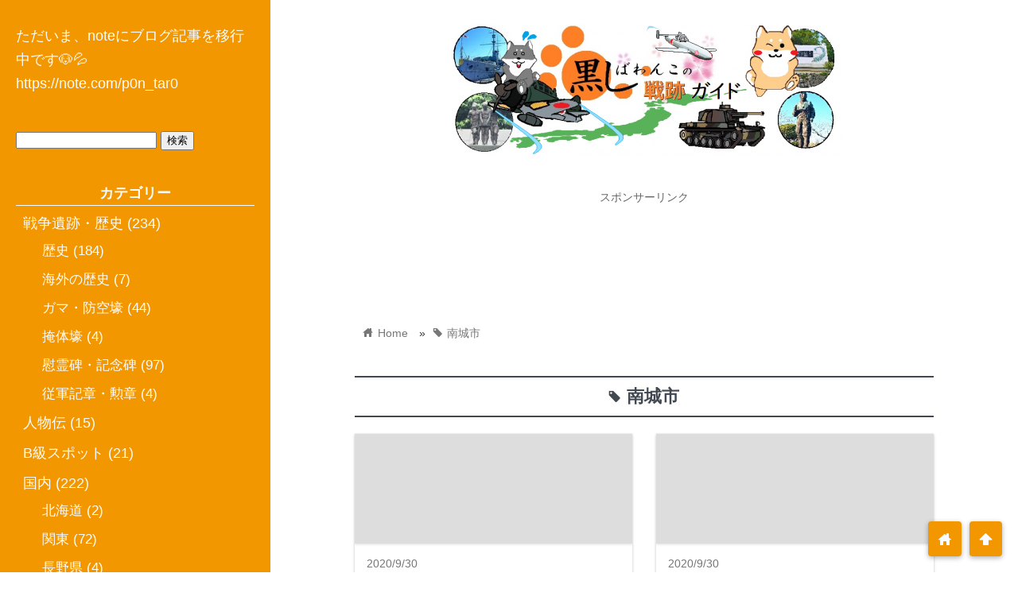

--- FILE ---
content_type: text/html; charset=UTF-8
request_url: https://kur0s1ba-wank0.com/tag/%e5%8d%97%e5%9f%8e%e5%b8%82/
body_size: 128594
content:
<!DOCTYPE html>
<html dir="ltr" lang="ja"
	prefix="og: https://ogp.me/ns#" >
<head prefix="og: http://ogp.me/ns# fb: http://ogp.me/ns/fb# website: http://ogp.me/ns/blog#">
<meta charset="utf-8">
<meta name="viewport" content="width=device-width">

<!-- ファビコン -->
<link rel="shortcut icon" href="https://kur0s1ba-wank0.com/wp/wp-content/uploads/2018/10/無題.png" >

<!-- Apple touch アイコン -->
<link rel="apple-touch-icon" href="https://kur0s1ba-wank0.com/wp/wp-content/uploads/2018/10/無題.png">

<!-- ページ情報を取得 -->


<meta name="description" content="黒しばわんこの戦跡ガイドの南城市に関する記事一覧">

<!-- ogp -->
<meta property="og:title" content="南城市 | 黒しばわんこの戦跡ガイド黒しばわんこの戦跡ガイド" >
<meta property="og:type" content="blog" />
<meta property="og:description" content="黒しばわんこの戦跡ガイドの南城市に関する記事一覧">
<meta property="og:url" content="https://kur0s1ba-wank0.com/tag/%E5%8D%97%E5%9F%8E%E5%B8%82/" >
<meta property="og:image" content="https://kur0s1ba-wank0.com/wp/wp-content/uploads/2018/10/無題.png" >
<meta property="og:site_name" content="黒しばわんこの戦跡ガイド" >
<meta property="fb:app_id" content="" >

<!-- twitter card -->
<meta name="twitter:card" content="summary_large_image">
<meta name="twitter:site" content="https://twitter.com/kur0s1ba_wank0">

<!-- 分割ページSEO -->
<link rel="next" href="https://kur0s1ba-wank0.com/tag/%E5%8D%97%E5%9F%8E%E5%B8%82/page/2/" />

<!-- 404と検索結果ページはnoindex -->



		<!-- All in One SEO 4.3.9 - aioseo.com -->
		<title>南城市 | 黒しばわんこの戦跡ガイド</title>
		<meta name="robots" content="max-image-preview:large" />
		<meta name="keywords" content="360度パノラマ,vr,グスク,城跡,沖縄県,南城市,大里,ギリムイグスク,ギリムイ御嶽,玉村按司,拝所,按司墓,ウサチュヌウトゥーシ,先之世之主の墓,ricoh,theta,戦跡,戦争遺跡,戦争遺構,ガマ,壕,洞穴,横穴,太平洋戦争,第二次世界大戦,戦跡,戦争遺跡,太平洋戦争,第二次世界大戦,沖縄戦,ガマ,壕,陣地壕,自然洞穴,第32軍,沖縄県,南城市,知念,久手堅,吉岡隊構築壕,重砲兵第7連隊,斎場御嶽,ウローカー砲台,ウフグスク,歴史,史跡,グスク,沖縄県,南城市,玉城城,城跡,廃墟,石垣,御嶽,玉城按司,歴史,史跡,観光地,自然,グスク,沖縄県,南城市,糸数城,城跡,廃墟,石垣,御嶽,糸数按司,食べ物,てんぷら,沖縄県,南城市,奥武島,立ち食い,b級グルメ,名物,中本鮮魚てんぷら店,中本てんぷら店,沖縄戦,玉城糸数,糸数壕,アブチラガマ,89式15㎝カノン砲,89式15糎加農砲,93式魚雷,93式酸素魚雷,食べ物,もずく,沖縄県,南城市,奥武島,くんなとぅ,ランチ,ディナー,戦跡,太平洋戦争,第二次世界大戦,沖縄戦,沖縄県,南城市,斎場御嶽,艦砲射撃,砲弾池,聖域,世界文化遺産" />
		<link rel="canonical" href="https://kur0s1ba-wank0.com/tag/%E5%8D%97%E5%9F%8E%E5%B8%82/" />
		<link rel="next" href="https://kur0s1ba-wank0.com/tag/%E5%8D%97%E5%9F%8E%E5%B8%82/page/2/" />
		<meta name="generator" content="All in One SEO (AIOSEO) 4.3.9" />
		<meta name="google" content="nositelinkssearchbox" />
		<script type="application/ld+json" class="aioseo-schema">
			{"@context":"https:\/\/schema.org","@graph":[{"@type":"BreadcrumbList","@id":"https:\/\/kur0s1ba-wank0.com\/tag\/%E5%8D%97%E5%9F%8E%E5%B8%82\/#breadcrumblist","itemListElement":[{"@type":"ListItem","@id":"https:\/\/kur0s1ba-wank0.com\/#listItem","position":1,"item":{"@type":"WebPage","@id":"https:\/\/kur0s1ba-wank0.com\/","name":"\u30db\u30fc\u30e0","description":"\u6226\u4e89\u907a\u8de1\u5de1\u308a\u3092\u4e3b\u306b\u884c\u3063\u3066\u304a\u308a\u3001 \u5404\u5730\u3092\u5199\u771f\u3067\u7d39\u4ecb\u3057\u3066\u3044\u307e\u3059\u3002 \u5168\u56fd\u306e\u6226\u4e89\u907a\u8de1\u3092\u53d6\u308a\u4e0a\u3052\u3066\u3044\u307e\u3059\u304c\u3001\u7279\u306b\u6c96\u7e04\u770c\u306e\u6226\u8de1\u7d39\u4ecb\u306b\u529b\u3092\u5165\u308c\u3066\u3044\u307e\u3059\u3002","url":"https:\/\/kur0s1ba-wank0.com\/"},"nextItem":"https:\/\/kur0s1ba-wank0.com\/tag\/%e5%8d%97%e5%9f%8e%e5%b8%82\/#listItem"},{"@type":"ListItem","@id":"https:\/\/kur0s1ba-wank0.com\/tag\/%e5%8d%97%e5%9f%8e%e5%b8%82\/#listItem","position":2,"item":{"@type":"WebPage","@id":"https:\/\/kur0s1ba-wank0.com\/tag\/%e5%8d%97%e5%9f%8e%e5%b8%82\/","name":"\u5357\u57ce\u5e02","url":"https:\/\/kur0s1ba-wank0.com\/tag\/%e5%8d%97%e5%9f%8e%e5%b8%82\/"},"previousItem":"https:\/\/kur0s1ba-wank0.com\/#listItem"}]},{"@type":"CollectionPage","@id":"https:\/\/kur0s1ba-wank0.com\/tag\/%E5%8D%97%E5%9F%8E%E5%B8%82\/#collectionpage","url":"https:\/\/kur0s1ba-wank0.com\/tag\/%E5%8D%97%E5%9F%8E%E5%B8%82\/","name":"\u5357\u57ce\u5e02 | \u9ed2\u3057\u3070\u308f\u3093\u3053\u306e\u6226\u8de1\u30ac\u30a4\u30c9","inLanguage":"ja","isPartOf":{"@id":"https:\/\/kur0s1ba-wank0.com\/#website"},"breadcrumb":{"@id":"https:\/\/kur0s1ba-wank0.com\/tag\/%E5%8D%97%E5%9F%8E%E5%B8%82\/#breadcrumblist"}},{"@type":"Person","@id":"https:\/\/kur0s1ba-wank0.com\/#person","name":"\u30dd\u30c1\u592a\u90ce","sameAs":["https:\/\/www.youtube.com\/channel\/UCwV_kFa-gd0EuebeaRt5jBw"]},{"@type":"WebSite","@id":"https:\/\/kur0s1ba-wank0.com\/#website","url":"https:\/\/kur0s1ba-wank0.com\/","name":"\u9ed2\u3057\u3070\u308f\u3093\u3053\u306e\u6226\u8de1\u30ac\u30a4\u30c9","inLanguage":"ja","publisher":{"@id":"https:\/\/kur0s1ba-wank0.com\/#person"}}]}
		</script>
		<!-- All in One SEO -->

<link rel='dns-prefetch' href='//cdnjs.cloudflare.com' />
<link rel='dns-prefetch' href='//stats.wp.com' />
<link rel='dns-prefetch' href='//use.fontawesome.com' />
<link rel='dns-prefetch' href='//c0.wp.com' />
<link rel='dns-prefetch' href='//widgets.wp.com' />
<link rel='dns-prefetch' href='//s0.wp.com' />
<link rel='dns-prefetch' href='//0.gravatar.com' />
<link rel='dns-prefetch' href='//1.gravatar.com' />
<link rel='dns-prefetch' href='//2.gravatar.com' />
<link rel='dns-prefetch' href='//jetpack.wordpress.com' />
<link rel='dns-prefetch' href='//public-api.wordpress.com' />
<link rel="alternate" type="application/rss+xml" title="黒しばわんこの戦跡ガイド &raquo; フィード" href="https://kur0s1ba-wank0.com/feed/" />
<link rel="alternate" type="application/rss+xml" title="黒しばわんこの戦跡ガイド &raquo; コメントフィード" href="https://kur0s1ba-wank0.com/comments/feed/" />
<link rel="alternate" type="application/rss+xml" title="黒しばわんこの戦跡ガイド &raquo; 南城市 タグのフィード" href="https://kur0s1ba-wank0.com/tag/%e5%8d%97%e5%9f%8e%e5%b8%82/feed/" />
		<!-- This site uses the Google Analytics by MonsterInsights plugin v8.27.0 - Using Analytics tracking - https://www.monsterinsights.com/ -->
		<!-- Note: MonsterInsights is not currently configured on this site. The site owner needs to authenticate with Google Analytics in the MonsterInsights settings panel. -->
					<!-- No tracking code set -->
				<!-- / Google Analytics by MonsterInsights -->
		<script type="text/javascript">
/* <![CDATA[ */
window._wpemojiSettings = {"baseUrl":"https:\/\/s.w.org\/images\/core\/emoji\/15.0.3\/72x72\/","ext":".png","svgUrl":"https:\/\/s.w.org\/images\/core\/emoji\/15.0.3\/svg\/","svgExt":".svg","source":{"concatemoji":"https:\/\/kur0s1ba-wank0.com\/wp\/wp-includes\/js\/wp-emoji-release.min.js?ver=6.5.4"}};
/*! This file is auto-generated */
!function(i,n){var o,s,e;function c(e){try{var t={supportTests:e,timestamp:(new Date).valueOf()};sessionStorage.setItem(o,JSON.stringify(t))}catch(e){}}function p(e,t,n){e.clearRect(0,0,e.canvas.width,e.canvas.height),e.fillText(t,0,0);var t=new Uint32Array(e.getImageData(0,0,e.canvas.width,e.canvas.height).data),r=(e.clearRect(0,0,e.canvas.width,e.canvas.height),e.fillText(n,0,0),new Uint32Array(e.getImageData(0,0,e.canvas.width,e.canvas.height).data));return t.every(function(e,t){return e===r[t]})}function u(e,t,n){switch(t){case"flag":return n(e,"\ud83c\udff3\ufe0f\u200d\u26a7\ufe0f","\ud83c\udff3\ufe0f\u200b\u26a7\ufe0f")?!1:!n(e,"\ud83c\uddfa\ud83c\uddf3","\ud83c\uddfa\u200b\ud83c\uddf3")&&!n(e,"\ud83c\udff4\udb40\udc67\udb40\udc62\udb40\udc65\udb40\udc6e\udb40\udc67\udb40\udc7f","\ud83c\udff4\u200b\udb40\udc67\u200b\udb40\udc62\u200b\udb40\udc65\u200b\udb40\udc6e\u200b\udb40\udc67\u200b\udb40\udc7f");case"emoji":return!n(e,"\ud83d\udc26\u200d\u2b1b","\ud83d\udc26\u200b\u2b1b")}return!1}function f(e,t,n){var r="undefined"!=typeof WorkerGlobalScope&&self instanceof WorkerGlobalScope?new OffscreenCanvas(300,150):i.createElement("canvas"),a=r.getContext("2d",{willReadFrequently:!0}),o=(a.textBaseline="top",a.font="600 32px Arial",{});return e.forEach(function(e){o[e]=t(a,e,n)}),o}function t(e){var t=i.createElement("script");t.src=e,t.defer=!0,i.head.appendChild(t)}"undefined"!=typeof Promise&&(o="wpEmojiSettingsSupports",s=["flag","emoji"],n.supports={everything:!0,everythingExceptFlag:!0},e=new Promise(function(e){i.addEventListener("DOMContentLoaded",e,{once:!0})}),new Promise(function(t){var n=function(){try{var e=JSON.parse(sessionStorage.getItem(o));if("object"==typeof e&&"number"==typeof e.timestamp&&(new Date).valueOf()<e.timestamp+604800&&"object"==typeof e.supportTests)return e.supportTests}catch(e){}return null}();if(!n){if("undefined"!=typeof Worker&&"undefined"!=typeof OffscreenCanvas&&"undefined"!=typeof URL&&URL.createObjectURL&&"undefined"!=typeof Blob)try{var e="postMessage("+f.toString()+"("+[JSON.stringify(s),u.toString(),p.toString()].join(",")+"));",r=new Blob([e],{type:"text/javascript"}),a=new Worker(URL.createObjectURL(r),{name:"wpTestEmojiSupports"});return void(a.onmessage=function(e){c(n=e.data),a.terminate(),t(n)})}catch(e){}c(n=f(s,u,p))}t(n)}).then(function(e){for(var t in e)n.supports[t]=e[t],n.supports.everything=n.supports.everything&&n.supports[t],"flag"!==t&&(n.supports.everythingExceptFlag=n.supports.everythingExceptFlag&&n.supports[t]);n.supports.everythingExceptFlag=n.supports.everythingExceptFlag&&!n.supports.flag,n.DOMReady=!1,n.readyCallback=function(){n.DOMReady=!0}}).then(function(){return e}).then(function(){var e;n.supports.everything||(n.readyCallback(),(e=n.source||{}).concatemoji?t(e.concatemoji):e.wpemoji&&e.twemoji&&(t(e.twemoji),t(e.wpemoji)))}))}((window,document),window._wpemojiSettings);
/* ]]> */
</script>
<link rel='stylesheet' id='gutyblocks/guty-block-css' href='https://kur0s1ba-wank0.com/wp/wp-content/plugins/wpvr/src/view.css?ver=6.5.4' type='text/css' media='all' />
<style id='wp-emoji-styles-inline-css' type='text/css'>

	img.wp-smiley, img.emoji {
		display: inline !important;
		border: none !important;
		box-shadow: none !important;
		height: 1em !important;
		width: 1em !important;
		margin: 0 0.07em !important;
		vertical-align: -0.1em !important;
		background: none !important;
		padding: 0 !important;
	}
</style>
<link rel='stylesheet' id='wp-block-library-css' href='https://c0.wp.com/c/6.5.4/wp-includes/css/dist/block-library/style.min.css' type='text/css' media='all' />
<style id='wp-block-library-inline-css' type='text/css'>
.has-text-align-justify{text-align:justify;}
</style>
<link rel='stylesheet' id='jetpack-videopress-video-block-view-css' href='https://kur0s1ba-wank0.com/wp/wp-content/plugins/jetpack/jetpack_vendor/automattic/jetpack-videopress/build/block-editor/blocks/video/view.css?minify=false&#038;ver=34ae973733627b74a14e' type='text/css' media='all' />
<link rel='stylesheet' id='mediaelement-css' href='https://c0.wp.com/c/6.5.4/wp-includes/js/mediaelement/mediaelementplayer-legacy.min.css' type='text/css' media='all' />
<link rel='stylesheet' id='wp-mediaelement-css' href='https://c0.wp.com/c/6.5.4/wp-includes/js/mediaelement/wp-mediaelement.min.css' type='text/css' media='all' />
<style id='classic-theme-styles-inline-css' type='text/css'>
/*! This file is auto-generated */
.wp-block-button__link{color:#fff;background-color:#32373c;border-radius:9999px;box-shadow:none;text-decoration:none;padding:calc(.667em + 2px) calc(1.333em + 2px);font-size:1.125em}.wp-block-file__button{background:#32373c;color:#fff;text-decoration:none}
</style>
<style id='global-styles-inline-css' type='text/css'>
body{--wp--preset--color--black: #000000;--wp--preset--color--cyan-bluish-gray: #abb8c3;--wp--preset--color--white: #ffffff;--wp--preset--color--pale-pink: #f78da7;--wp--preset--color--vivid-red: #cf2e2e;--wp--preset--color--luminous-vivid-orange: #ff6900;--wp--preset--color--luminous-vivid-amber: #fcb900;--wp--preset--color--light-green-cyan: #7bdcb5;--wp--preset--color--vivid-green-cyan: #00d084;--wp--preset--color--pale-cyan-blue: #8ed1fc;--wp--preset--color--vivid-cyan-blue: #0693e3;--wp--preset--color--vivid-purple: #9b51e0;--wp--preset--gradient--vivid-cyan-blue-to-vivid-purple: linear-gradient(135deg,rgba(6,147,227,1) 0%,rgb(155,81,224) 100%);--wp--preset--gradient--light-green-cyan-to-vivid-green-cyan: linear-gradient(135deg,rgb(122,220,180) 0%,rgb(0,208,130) 100%);--wp--preset--gradient--luminous-vivid-amber-to-luminous-vivid-orange: linear-gradient(135deg,rgba(252,185,0,1) 0%,rgba(255,105,0,1) 100%);--wp--preset--gradient--luminous-vivid-orange-to-vivid-red: linear-gradient(135deg,rgba(255,105,0,1) 0%,rgb(207,46,46) 100%);--wp--preset--gradient--very-light-gray-to-cyan-bluish-gray: linear-gradient(135deg,rgb(238,238,238) 0%,rgb(169,184,195) 100%);--wp--preset--gradient--cool-to-warm-spectrum: linear-gradient(135deg,rgb(74,234,220) 0%,rgb(151,120,209) 20%,rgb(207,42,186) 40%,rgb(238,44,130) 60%,rgb(251,105,98) 80%,rgb(254,248,76) 100%);--wp--preset--gradient--blush-light-purple: linear-gradient(135deg,rgb(255,206,236) 0%,rgb(152,150,240) 100%);--wp--preset--gradient--blush-bordeaux: linear-gradient(135deg,rgb(254,205,165) 0%,rgb(254,45,45) 50%,rgb(107,0,62) 100%);--wp--preset--gradient--luminous-dusk: linear-gradient(135deg,rgb(255,203,112) 0%,rgb(199,81,192) 50%,rgb(65,88,208) 100%);--wp--preset--gradient--pale-ocean: linear-gradient(135deg,rgb(255,245,203) 0%,rgb(182,227,212) 50%,rgb(51,167,181) 100%);--wp--preset--gradient--electric-grass: linear-gradient(135deg,rgb(202,248,128) 0%,rgb(113,206,126) 100%);--wp--preset--gradient--midnight: linear-gradient(135deg,rgb(2,3,129) 0%,rgb(40,116,252) 100%);--wp--preset--font-size--small: 13px;--wp--preset--font-size--medium: 20px;--wp--preset--font-size--large: 36px;--wp--preset--font-size--x-large: 42px;--wp--preset--spacing--20: 0.44rem;--wp--preset--spacing--30: 0.67rem;--wp--preset--spacing--40: 1rem;--wp--preset--spacing--50: 1.5rem;--wp--preset--spacing--60: 2.25rem;--wp--preset--spacing--70: 3.38rem;--wp--preset--spacing--80: 5.06rem;--wp--preset--shadow--natural: 6px 6px 9px rgba(0, 0, 0, 0.2);--wp--preset--shadow--deep: 12px 12px 50px rgba(0, 0, 0, 0.4);--wp--preset--shadow--sharp: 6px 6px 0px rgba(0, 0, 0, 0.2);--wp--preset--shadow--outlined: 6px 6px 0px -3px rgba(255, 255, 255, 1), 6px 6px rgba(0, 0, 0, 1);--wp--preset--shadow--crisp: 6px 6px 0px rgba(0, 0, 0, 1);}:where(.is-layout-flex){gap: 0.5em;}:where(.is-layout-grid){gap: 0.5em;}body .is-layout-flex{display: flex;}body .is-layout-flex{flex-wrap: wrap;align-items: center;}body .is-layout-flex > *{margin: 0;}body .is-layout-grid{display: grid;}body .is-layout-grid > *{margin: 0;}:where(.wp-block-columns.is-layout-flex){gap: 2em;}:where(.wp-block-columns.is-layout-grid){gap: 2em;}:where(.wp-block-post-template.is-layout-flex){gap: 1.25em;}:where(.wp-block-post-template.is-layout-grid){gap: 1.25em;}.has-black-color{color: var(--wp--preset--color--black) !important;}.has-cyan-bluish-gray-color{color: var(--wp--preset--color--cyan-bluish-gray) !important;}.has-white-color{color: var(--wp--preset--color--white) !important;}.has-pale-pink-color{color: var(--wp--preset--color--pale-pink) !important;}.has-vivid-red-color{color: var(--wp--preset--color--vivid-red) !important;}.has-luminous-vivid-orange-color{color: var(--wp--preset--color--luminous-vivid-orange) !important;}.has-luminous-vivid-amber-color{color: var(--wp--preset--color--luminous-vivid-amber) !important;}.has-light-green-cyan-color{color: var(--wp--preset--color--light-green-cyan) !important;}.has-vivid-green-cyan-color{color: var(--wp--preset--color--vivid-green-cyan) !important;}.has-pale-cyan-blue-color{color: var(--wp--preset--color--pale-cyan-blue) !important;}.has-vivid-cyan-blue-color{color: var(--wp--preset--color--vivid-cyan-blue) !important;}.has-vivid-purple-color{color: var(--wp--preset--color--vivid-purple) !important;}.has-black-background-color{background-color: var(--wp--preset--color--black) !important;}.has-cyan-bluish-gray-background-color{background-color: var(--wp--preset--color--cyan-bluish-gray) !important;}.has-white-background-color{background-color: var(--wp--preset--color--white) !important;}.has-pale-pink-background-color{background-color: var(--wp--preset--color--pale-pink) !important;}.has-vivid-red-background-color{background-color: var(--wp--preset--color--vivid-red) !important;}.has-luminous-vivid-orange-background-color{background-color: var(--wp--preset--color--luminous-vivid-orange) !important;}.has-luminous-vivid-amber-background-color{background-color: var(--wp--preset--color--luminous-vivid-amber) !important;}.has-light-green-cyan-background-color{background-color: var(--wp--preset--color--light-green-cyan) !important;}.has-vivid-green-cyan-background-color{background-color: var(--wp--preset--color--vivid-green-cyan) !important;}.has-pale-cyan-blue-background-color{background-color: var(--wp--preset--color--pale-cyan-blue) !important;}.has-vivid-cyan-blue-background-color{background-color: var(--wp--preset--color--vivid-cyan-blue) !important;}.has-vivid-purple-background-color{background-color: var(--wp--preset--color--vivid-purple) !important;}.has-black-border-color{border-color: var(--wp--preset--color--black) !important;}.has-cyan-bluish-gray-border-color{border-color: var(--wp--preset--color--cyan-bluish-gray) !important;}.has-white-border-color{border-color: var(--wp--preset--color--white) !important;}.has-pale-pink-border-color{border-color: var(--wp--preset--color--pale-pink) !important;}.has-vivid-red-border-color{border-color: var(--wp--preset--color--vivid-red) !important;}.has-luminous-vivid-orange-border-color{border-color: var(--wp--preset--color--luminous-vivid-orange) !important;}.has-luminous-vivid-amber-border-color{border-color: var(--wp--preset--color--luminous-vivid-amber) !important;}.has-light-green-cyan-border-color{border-color: var(--wp--preset--color--light-green-cyan) !important;}.has-vivid-green-cyan-border-color{border-color: var(--wp--preset--color--vivid-green-cyan) !important;}.has-pale-cyan-blue-border-color{border-color: var(--wp--preset--color--pale-cyan-blue) !important;}.has-vivid-cyan-blue-border-color{border-color: var(--wp--preset--color--vivid-cyan-blue) !important;}.has-vivid-purple-border-color{border-color: var(--wp--preset--color--vivid-purple) !important;}.has-vivid-cyan-blue-to-vivid-purple-gradient-background{background: var(--wp--preset--gradient--vivid-cyan-blue-to-vivid-purple) !important;}.has-light-green-cyan-to-vivid-green-cyan-gradient-background{background: var(--wp--preset--gradient--light-green-cyan-to-vivid-green-cyan) !important;}.has-luminous-vivid-amber-to-luminous-vivid-orange-gradient-background{background: var(--wp--preset--gradient--luminous-vivid-amber-to-luminous-vivid-orange) !important;}.has-luminous-vivid-orange-to-vivid-red-gradient-background{background: var(--wp--preset--gradient--luminous-vivid-orange-to-vivid-red) !important;}.has-very-light-gray-to-cyan-bluish-gray-gradient-background{background: var(--wp--preset--gradient--very-light-gray-to-cyan-bluish-gray) !important;}.has-cool-to-warm-spectrum-gradient-background{background: var(--wp--preset--gradient--cool-to-warm-spectrum) !important;}.has-blush-light-purple-gradient-background{background: var(--wp--preset--gradient--blush-light-purple) !important;}.has-blush-bordeaux-gradient-background{background: var(--wp--preset--gradient--blush-bordeaux) !important;}.has-luminous-dusk-gradient-background{background: var(--wp--preset--gradient--luminous-dusk) !important;}.has-pale-ocean-gradient-background{background: var(--wp--preset--gradient--pale-ocean) !important;}.has-electric-grass-gradient-background{background: var(--wp--preset--gradient--electric-grass) !important;}.has-midnight-gradient-background{background: var(--wp--preset--gradient--midnight) !important;}.has-small-font-size{font-size: var(--wp--preset--font-size--small) !important;}.has-medium-font-size{font-size: var(--wp--preset--font-size--medium) !important;}.has-large-font-size{font-size: var(--wp--preset--font-size--large) !important;}.has-x-large-font-size{font-size: var(--wp--preset--font-size--x-large) !important;}
.wp-block-navigation a:where(:not(.wp-element-button)){color: inherit;}
:where(.wp-block-post-template.is-layout-flex){gap: 1.25em;}:where(.wp-block-post-template.is-layout-grid){gap: 1.25em;}
:where(.wp-block-columns.is-layout-flex){gap: 2em;}:where(.wp-block-columns.is-layout-grid){gap: 2em;}
.wp-block-pullquote{font-size: 1.5em;line-height: 1.6;}
</style>
<link rel='stylesheet' id='contact-form-7-css' href='https://kur0s1ba-wank0.com/wp/wp-content/plugins/contact-form-7/includes/css/styles.css?ver=5.6.4' type='text/css' media='all' />
<link rel='stylesheet' id='pz-linkcard-css' href='//kur0s1ba-wank0.com/wp/wp-content/uploads/pz-linkcard/style.css?ver=2.4.7.91' type='text/css' media='all' />
<link rel='stylesheet' id='wpvrfontawesome-css' href='https://use.fontawesome.com/releases/v5.7.2/css/all.css?ver=8.2.7' type='text/css' media='all' />
<link rel='stylesheet' id='panellium-css-css' href='https://kur0s1ba-wank0.com/wp/wp-content/plugins/wpvr/public/lib/pannellum/src/css/pannellum.css?ver=1' type='text/css' media='all' />
<link rel='stylesheet' id='videojs-css-css' href='https://kur0s1ba-wank0.com/wp/wp-content/plugins/wpvr/public/lib/pannellum/src/css/video-js.css?ver=1' type='text/css' media='all' />
<link rel='stylesheet' id='videojs-vr-css-css' href='https://kur0s1ba-wank0.com/wp/wp-content/plugins/wpvr/public/lib/videojs-vr/videojs-vr.css?ver=1' type='text/css' media='all' />
<link rel='stylesheet' id='owl-css-css' href='https://kur0s1ba-wank0.com/wp/wp-content/plugins/wpvr/public/css/owl.carousel.css?ver=8.2.7' type='text/css' media='all' />
<link rel='stylesheet' id='wpvr-css' href='https://kur0s1ba-wank0.com/wp/wp-content/plugins/wpvr/public/css/wpvr-public.css?ver=8.2.7' type='text/css' media='all' />
<link rel='stylesheet' id='parent_style-css' href='https://kur0s1ba-wank0.com/wp/wp-content/themes/wp_material2/style.css?ver=6.5.4' type='text/css' media='all' />
<link rel='stylesheet' id='style-css' href='https://kur0s1ba-wank0.com/wp/wp-content/themes/wp_material2_child/style.css?ver=6.5.4' type='text/css' media='all' />
<link rel='stylesheet' id='drawer_css-css' href='https://kur0s1ba-wank0.com/wp/wp-content/themes/wp_material2/drawer_custom.css?ver=6.5.4' type='text/css' media='all' />
<style id='jetpack_facebook_likebox-inline-css' type='text/css'>
.widget_facebook_likebox {
	overflow: hidden;
}

</style>
<link rel='stylesheet' id='social-logos-css' href='https://c0.wp.com/p/jetpack/12.2/_inc/social-logos/social-logos.min.css' type='text/css' media='all' />
<link rel='stylesheet' id='jetpack_css-css' href='https://c0.wp.com/p/jetpack/12.2/css/jetpack.css' type='text/css' media='all' />
<script type="text/javascript" src="https://kur0s1ba-wank0.com/wp/wp-content/plugins/wpvr/public/lib/pannellum/src/js/pannellum.js?ver=1" id="panellium-js-js"></script>
<script type="text/javascript" src="https://kur0s1ba-wank0.com/wp/wp-content/plugins/wpvr/public/lib/pannellum/src/js/libpannellum.js?ver=1" id="panelliumlib-js-js"></script>
<script type="text/javascript" src="https://kur0s1ba-wank0.com/wp/wp-content/plugins/wpvr/public/js/video.js?ver=1" id="videojs-js-js"></script>
<script type="text/javascript" src="https://kur0s1ba-wank0.com/wp/wp-content/plugins/wpvr/public/lib/videojs-vr/videojs-vr.js?ver=1" id="videojsvr-js-js"></script>
<script type="text/javascript" src="https://kur0s1ba-wank0.com/wp/wp-content/plugins/wpvr/public/lib/pannellum/src/js/videojs-pannellum-plugin.js?ver=1" id="panelliumvid-js-js"></script>
<script type="text/javascript" src="https://c0.wp.com/c/6.5.4/wp-includes/js/jquery/jquery.min.js" id="jquery-core-js"></script>
<script type="text/javascript" src="https://c0.wp.com/c/6.5.4/wp-includes/js/jquery/jquery-migrate.min.js" id="jquery-migrate-js"></script>
<script type="text/javascript" src="https://kur0s1ba-wank0.com/wp/wp-content/plugins/wpvr/public/js/owl.carousel.js?ver=6.5.4" id="owl-js-js"></script>
<script type="text/javascript" src="https://cdnjs.cloudflare.com/ajax/libs/jquery-cookie/1.4.1/jquery.cookie.js?ver=1" id="jquery_cookie-js"></script>
<script type="text/javascript" src="https://kur0s1ba-wank0.com/wp/wp-content/themes/wp_material2/script.js?ver=6.5.4" id="main_script-js"></script>
<script type="text/javascript" src="https://cdnjs.cloudflare.com/ajax/libs/iScroll/5.1.3/iscroll.min.js?ver=6.5.4" id="iscroll-js"></script>
<script type="text/javascript" src="https://cdnjs.cloudflare.com/ajax/libs/drawer/3.1.0/js/drawer.min.js?ver=6.5.4" id="drawer-js"></script>
<link rel="https://api.w.org/" href="https://kur0s1ba-wank0.com/wp-json/" /><link rel="alternate" type="application/json" href="https://kur0s1ba-wank0.com/wp-json/wp/v2/tags/80" /><link rel="EditURI" type="application/rsd+xml" title="RSD" href="https://kur0s1ba-wank0.com/wp/xmlrpc.php?rsd" />
<meta name="generator" content="WordPress 6.5.4" />
	<style>img#wpstats{display:none}</style>
			<style>
	.header_inner, .header_color{background: #ffffff;}
	.site_title a, .site_desc, .header_color{color: #0a0a0a;}
	.sidebar_color, .side:before{background: #f39700;}
	.drawer-hamburger{background: #f39700 !important;}
	.sidebar_color, .side h2, .side p, .side a, .main_footer a{color: #fcfcfc;}
	.drawer-hamburger-icon, .drawer-hamburger-icon:after, .drawer-hamburger-icon:before{background: #fcfcfc;}
	.side h2{border-bottom: 1px solid #fcfcfc;}
	.drawer-hamburger{color: #fcfcfc !important;}
	.content_body h2{background: #414852;}
	.content_body h3{border-bottom: 3px solid #414852;}
	.content_body h4{border-left: 7px solid #414852;}
	.accent_color, #wp-calendar caption, .comment_open, .wpp-list li:before{background: #414852; color:#fff;}
	.accent_header, h2.under_content{color: #414852; border-top: 2px solid #414852; border-bottom: 2px solid #414852;}
	.hover_color:hover,
	.side a:hover,
	.bread a:hover,
	.main_footer a:hover,
	.footer a:hover,
	#wp-calendar a:hover{color: #001dff !important;}
	.hover_back_color:hover,
	.cat_link a:hover,
	.pagenavi a:hover,
	.move_buttons p:hover,
	.comment_open:hover,
	.com-back a:hover,
	.com-next a:hover{background: #001dff;}
	.follow-icon{width: 50%;}
		.posts .post:nth-child(odd){clear:both; float:left;}
		.posts .post:nth-child(even){float:right;}
		.posts .post{clear:none; width:48%; max-width: 350px; margin-bottom: 50px;}
		.posts .thumb_box{width:auto; height:auto; max-height:200px; float:none; box-shadow:0 1px 3px #ddd;}
		.posts .thumb_box img{position:static; -webkit-transform:none; -ms-transform:none; transform:none; max-width:100%; height:auto; display:block; margin: 0 auto;}
		.posts .thumb_box p{font-size:18px; }
		.posts a{text-decoration:none;}
		.posts .post_info{width:auto; float:none; padding:18px 10px 10px 15px;}
		.posts .post_info .write_date, .posts .post_info .sns_count{font-size:14px; line-height:14px;}
		.posts .post_info .write_date{width:96px;}
		.posts .post_info h3{font-size:1.1em; line-height:34px;}

		@media screen and (max-width: 760px){
			.posts .post_info{padding-left:10px; padding-right:6px;}
		}

		@media screen and (max-width: 620px){
			.posts{width:350px; max-width:96%; min-width:300.797px; margin-left:auto; margin-right:auto;}
			.posts .post{float:none !important; width:100%;}
			.posts .post_info{padding-left:15px; padding-right:10px;}
			.posts .post_info h3{font-size:1.2em; margin:10px 0 6px;}
		}
	
	</style>
			<style type="text/css">
				/* If html does not have either class, do not show lazy loaded images. */
				html:not( .jetpack-lazy-images-js-enabled ):not( .js ) .jetpack-lazy-image {
					display: none;
				}
			</style>
			<script>
				document.documentElement.classList.add(
					'jetpack-lazy-images-js-enabled'
				);
			</script>
		<script async src="//pagead2.googlesyndication.com/pagead/js/adsbygoogle.js"></script>
<script>
     (adsbygoogle = window.adsbygoogle || []).push({
          google_ad_client: "ca-pub-6725522749474793",
          enable_page_level_ads: true
     });
</script>
<meta name="google-site-verification" content="03kQyCqM49RKMAXb8OjbiJL4MzsK7ItzBVjl6CQj_1Y" /><link rel="icon" href="https://kur0s1ba-wank0.com/wp/wp-content/uploads/2018/10/無題-150x150.png" sizes="32x32" />
<link rel="icon" href="https://kur0s1ba-wank0.com/wp/wp-content/uploads/2018/10/無題-500x500.png" sizes="192x192" />
<link rel="apple-touch-icon" href="https://kur0s1ba-wank0.com/wp/wp-content/uploads/2018/10/無題-500x500.png" />
<meta name="msapplication-TileImage" content="https://kur0s1ba-wank0.com/wp/wp-content/uploads/2018/10/無題-500x500.png" />
</head>

<body class="drawer drawer--left archive tag tag-80">

<!-- Analytics -->

<div class="main_side">
<div class="main">
<div class="header">
<div class="header_inner">

<style>.site_desc{margin-top:20px;}</style>
      <h1 class="header_img"><a href="https://kur0s1ba-wank0.com"><img class='header_img' src='https://kur0s1ba-wank0.com/wp/wp-content/uploads/2020/04/黒しばわんこの戦跡ガイド２-1.png' alt='黒しばわんこの戦跡ガイド'></a></h1>
  

</div><!-- .header_inner -->
</div><!-- .header -->

<div class="main_inner">

      <div class="ad">
        <p class="sponsored_link">スポンサーリンク</p>
        <script async src="//pagead2.googlesyndication.com/pagead/js/adsbygoogle.js"></script>
<!-- その１ -->
<ins class="adsbygoogle"
     style="display:inline-block;width:728px;height:90px"
     data-ad-client="ca-pub-6725522749474793"
     data-ad-slot="3112015902"></ins>
<script>
(adsbygoogle = window.adsbygoogle || []).push({});
</script>      </div>
    
<div class="bread" itemscope itemtype="http://data-vocabulary.org/Breadcrumb">
<ul>
	<li>
		<a href="https://kur0s1ba-wank0.com" itemprop="url"><span itemprop="title"><span class="lsf">home </span>Home</span></a>
	</li>

			&raquo;<li><span class="lsf">tag </span>南城市</li>
	</ul>
</div><!-- .bread -->

<h2 class="archive_title accent_header">
<span class="lsf">tag </span>南城市</h2>


<div class="posts">
<div class="post">
      <a href="https://kur0s1ba-wank0.com/domestictrip/okinawa/girimui/">
    <div class="thumb_box">
                  </div>
    </a>
  
<div class="post_info">
<p class="write_date">2020/9/30</p>
<div class="sns_counts">


</div><div class="clear"></div>
<h3><a href="https://kur0s1ba-wank0.com/domestictrip/okinawa/girimui/" class="hover_color">ギリムイ御嶽【南城市大里】</a></h3>
<p class="cat_link"><span class="lsf cat_folder">folder </span><a href="https://kur0s1ba-wank0.com/category/domestictrip/okinawa/" rel="category tag">沖縄県</a></p>
</div><!-- .post_info -->
</div><!-- .post -->

<div class="post">
      <a href="https://kur0s1ba-wank0.com/diary/gama-girimui/">
    <div class="thumb_box">
                  </div>
    </a>
  
<div class="post_info">
<p class="write_date">2020/9/30</p>
<div class="sns_counts">


</div><div class="clear"></div>
<h3><a href="https://kur0s1ba-wank0.com/diary/gama-girimui/" class="hover_color">ギリムイ御嶽奥にあるガマ【南城市大里】</a></h3>
<p class="cat_link"><span class="lsf cat_folder">folder </span><a href="https://kur0s1ba-wank0.com/category/diary/" rel="category tag">その他</a></p>
</div><!-- .post_info -->
</div><!-- .post -->

<div class="post">
      <a href="https://kur0s1ba-wank0.com/warremains-of-japan/position-trench-yoshioka/">
    <div class="thumb_box">
          <img width="350" height="350" src="https://kur0s1ba-wank0.com/wp/wp-content/uploads/2020/04/吉岡隊陣地壕-4.jpg" class="attachment-350x350 size-350x350 wp-post-image jetpack-lazy-image" alt="南城市知念久手堅に残る「吉岡隊陣地壕」" decoding="async" fetchpriority="high" data-lazy-srcset="https://kur0s1ba-wank0.com/wp/wp-content/uploads/2020/04/吉岡隊陣地壕-4.jpg 500w, https://kur0s1ba-wank0.com/wp/wp-content/uploads/2020/04/吉岡隊陣地壕-4-150x150.jpg 150w" data-lazy-sizes="(max-width: 350px) 100vw, 350px" data-lazy-src="https://kur0s1ba-wank0.com/wp/wp-content/uploads/2020/04/吉岡隊陣地壕-4.jpg?is-pending-load=1" srcset="[data-uri]">        </div>
    </a>
  
<div class="post_info">
<p class="write_date">2020/5/4</p>
<div class="sns_counts">


</div><div class="clear"></div>
<h3><a href="https://kur0s1ba-wank0.com/warremains-of-japan/position-trench-yoshioka/" class="hover_color">南城市知念久手堅に残る「吉岡隊陣地壕」</a></h3>
<p class="cat_link"><span class="lsf cat_folder">folder </span><a href="https://kur0s1ba-wank0.com/category/warremains-of-japan/" rel="category tag">戦争遺跡・歴史</a> <a href="https://kur0s1ba-wank0.com/category/warremains-of-japan/history/" rel="category tag">歴史</a> <a href="https://kur0s1ba-wank0.com/category/warremains-of-japan/gama/" rel="category tag">ガマ・防空壕</a> <a href="https://kur0s1ba-wank0.com/category/domestictrip/okinawa/" rel="category tag">沖縄県</a></p>
</div><!-- .post_info -->
</div><!-- .post -->

<div class="post">
      <a href="https://kur0s1ba-wank0.com/domestictrip/okinawa/tamagusuku-castle/">
    <div class="thumb_box">
          <img width="350" height="350" src="https://kur0s1ba-wank0.com/wp/wp-content/uploads/2019/10/tamagusuku-castle-13.jpg" class="attachment-350x350 size-350x350 wp-post-image jetpack-lazy-image" alt="南城市玉城にある「玉城城跡」" decoding="async" data-lazy-srcset="https://kur0s1ba-wank0.com/wp/wp-content/uploads/2019/10/tamagusuku-castle-13.jpg 500w, https://kur0s1ba-wank0.com/wp/wp-content/uploads/2019/10/tamagusuku-castle-13-150x150.jpg 150w" data-lazy-sizes="(max-width: 350px) 100vw, 350px" data-lazy-src="https://kur0s1ba-wank0.com/wp/wp-content/uploads/2019/10/tamagusuku-castle-13.jpg?is-pending-load=1" srcset="[data-uri]">        </div>
    </a>
  
<div class="post_info">
<p class="write_date">2019/10/30</p>
<div class="sns_counts">


</div><div class="clear"></div>
<h3><a href="https://kur0s1ba-wank0.com/domestictrip/okinawa/tamagusuku-castle/" class="hover_color">南城市玉城にある「玉城城跡」</a></h3>
<p class="cat_link"><span class="lsf cat_folder">folder </span><a href="https://kur0s1ba-wank0.com/category/class-b%e2%80%90spot/" rel="category tag">B級スポット</a> <a href="https://kur0s1ba-wank0.com/category/warremains-of-japan/monument/" rel="category tag">慰霊碑・記念碑</a> <a href="https://kur0s1ba-wank0.com/category/domestictrip/okinawa/" rel="category tag">沖縄県</a></p>
</div><!-- .post_info -->
</div><!-- .post -->

<div class="post">
      <a href="https://kur0s1ba-wank0.com/domestictrip/okinawa/itokazu-castle/">
    <div class="thumb_box">
          <img width="350" height="350" src="https://kur0s1ba-wank0.com/wp/wp-content/uploads/2019/10/itokazu-castle-12.jpg" class="attachment-350x350 size-350x350 wp-post-image jetpack-lazy-image" alt="南城市糸数にある「糸数城跡」" decoding="async" data-lazy-srcset="https://kur0s1ba-wank0.com/wp/wp-content/uploads/2019/10/itokazu-castle-12.jpg 500w, https://kur0s1ba-wank0.com/wp/wp-content/uploads/2019/10/itokazu-castle-12-150x150.jpg 150w" data-lazy-sizes="(max-width: 350px) 100vw, 350px" data-lazy-src="https://kur0s1ba-wank0.com/wp/wp-content/uploads/2019/10/itokazu-castle-12.jpg?is-pending-load=1" srcset="[data-uri]">        </div>
    </a>
  
<div class="post_info">
<p class="write_date">2019/10/29</p>
<div class="sns_counts">


</div><div class="clear"></div>
<h3><a href="https://kur0s1ba-wank0.com/domestictrip/okinawa/itokazu-castle/" class="hover_color">南城市糸数にある「糸数城跡」</a></h3>
<p class="cat_link"><span class="lsf cat_folder">folder </span><a href="https://kur0s1ba-wank0.com/category/class-b%e2%80%90spot/" rel="category tag">B級スポット</a> <a href="https://kur0s1ba-wank0.com/category/warremains-of-japan/monument/" rel="category tag">慰霊碑・記念碑</a> <a href="https://kur0s1ba-wank0.com/category/domestictrip/okinawa/" rel="category tag">沖縄県</a></p>
</div><!-- .post_info -->
</div><!-- .post -->

<div class="post">
      <a href="https://kur0s1ba-wank0.com/domestictrip/okinawa/nakamoto-tenpura/">
    <div class="thumb_box">
          <img width="350" height="350" src="https://kur0s1ba-wank0.com/wp/wp-content/uploads/2019/09/img_9159.jpg" class="attachment-350x350 size-350x350 wp-post-image jetpack-lazy-image" alt="奥武島の「中本鮮魚てんぷら店」の天ぷらを買ってみた" decoding="async" data-lazy-srcset="https://kur0s1ba-wank0.com/wp/wp-content/uploads/2019/09/img_9159.jpg 500w, https://kur0s1ba-wank0.com/wp/wp-content/uploads/2019/09/img_9159-150x150.jpg 150w" data-lazy-sizes="(max-width: 350px) 100vw, 350px" data-lazy-src="https://kur0s1ba-wank0.com/wp/wp-content/uploads/2019/09/img_9159.jpg?is-pending-load=1" srcset="[data-uri]">        </div>
    </a>
  
<div class="post_info">
<p class="write_date">2019/10/2</p>
<div class="sns_counts">


</div><div class="clear"></div>
<h3><a href="https://kur0s1ba-wank0.com/domestictrip/okinawa/nakamoto-tenpura/" class="hover_color">奥武島の「中本鮮魚てんぷら店」の天ぷらを買ってみた</a></h3>
<p class="cat_link"><span class="lsf cat_folder">folder </span><a href="https://kur0s1ba-wank0.com/category/food/" rel="category tag">食べ物</a> <a href="https://kur0s1ba-wank0.com/category/domestictrip/okinawa/" rel="category tag">沖縄県</a></p>
</div><!-- .post_info -->
</div><!-- .post -->

<div class="post">
      <a href="https://kur0s1ba-wank0.com/warremains-of-japan/model89-15cannon/">
    <div class="thumb_box">
          <img width="350" height="350" src="https://kur0s1ba-wank0.com/wp/wp-content/uploads/2019/02/img_7708.jpg" class="attachment-350x350 size-350x350 wp-post-image jetpack-lazy-image" alt="アブチラガマの「93式魚雷」と「89式15糎加農砲」" decoding="async" data-lazy-srcset="https://kur0s1ba-wank0.com/wp/wp-content/uploads/2019/02/img_7708.jpg 500w, https://kur0s1ba-wank0.com/wp/wp-content/uploads/2019/02/img_7708-150x150.jpg 150w" data-lazy-sizes="(max-width: 350px) 100vw, 350px" data-lazy-src="https://kur0s1ba-wank0.com/wp/wp-content/uploads/2019/02/img_7708.jpg?is-pending-load=1" srcset="[data-uri]">        </div>
    </a>
  
<div class="post_info">
<p class="write_date">2019/9/11</p>
<div class="sns_counts">


</div><div class="clear"></div>
<h3><a href="https://kur0s1ba-wank0.com/warremains-of-japan/model89-15cannon/" class="hover_color">アブチラガマの「93式魚雷」と「89式15糎加農砲」</a></h3>
<p class="cat_link"><span class="lsf cat_folder">folder </span><a href="https://kur0s1ba-wank0.com/category/warremains-of-japan/" rel="category tag">戦争遺跡・歴史</a> <a href="https://kur0s1ba-wank0.com/category/warremains-of-japan/history/" rel="category tag">歴史</a> <a href="https://kur0s1ba-wank0.com/category/domestictrip/okinawa/" rel="category tag">沖縄県</a></p>
</div><!-- .post_info -->
</div><!-- .post -->

<div class="post">
      <a href="https://kur0s1ba-wank0.com/domestictrip/okinawa/kunnatlu/">
    <div class="thumb_box">
          <img width="350" height="350" src="https://kur0s1ba-wank0.com/wp/wp-content/uploads/2019/03/8faaabfd-6ee8-412b-ac64-ac3075732b1d.jpg" class="attachment-350x350 size-350x350 wp-post-image jetpack-lazy-image" alt="南城市「くんなとぅ」で’’もずく’’三昧ランチ" decoding="async" data-lazy-srcset="https://kur0s1ba-wank0.com/wp/wp-content/uploads/2019/03/8faaabfd-6ee8-412b-ac64-ac3075732b1d.jpg 500w, https://kur0s1ba-wank0.com/wp/wp-content/uploads/2019/03/8faaabfd-6ee8-412b-ac64-ac3075732b1d-150x150.jpg 150w" data-lazy-sizes="(max-width: 350px) 100vw, 350px" data-lazy-src="https://kur0s1ba-wank0.com/wp/wp-content/uploads/2019/03/8faaabfd-6ee8-412b-ac64-ac3075732b1d.jpg?is-pending-load=1" srcset="[data-uri]">        </div>
    </a>
  
<div class="post_info">
<p class="write_date">2019/8/30</p>
<div class="sns_counts">


</div><div class="clear"></div>
<h3><a href="https://kur0s1ba-wank0.com/domestictrip/okinawa/kunnatlu/" class="hover_color">南城市「くんなとぅ」で’’もずく’’三昧ランチ</a></h3>
<p class="cat_link"><span class="lsf cat_folder">folder </span><a href="https://kur0s1ba-wank0.com/category/food/" rel="category tag">食べ物</a> <a href="https://kur0s1ba-wank0.com/category/domestictrip/okinawa/" rel="category tag">沖縄県</a></p>
</div><!-- .post_info -->
</div><!-- .post -->

<div class="post">
      <a href="https://kur0s1ba-wank0.com/warremains-of-japan/shell-pond/">
    <div class="thumb_box">
          <img width="350" height="350" src="https://kur0s1ba-wank0.com/wp/wp-content/uploads/2019/02/sefautaki-6.jpg" class="attachment-350x350 size-350x350 wp-post-image jetpack-lazy-image" alt="’’鉄の暴風’’の傷跡「砲弾池」" decoding="async" data-lazy-srcset="https://kur0s1ba-wank0.com/wp/wp-content/uploads/2019/02/sefautaki-6.jpg 500w, https://kur0s1ba-wank0.com/wp/wp-content/uploads/2019/02/sefautaki-6-150x150.jpg 150w" data-lazy-sizes="(max-width: 350px) 100vw, 350px" data-lazy-src="https://kur0s1ba-wank0.com/wp/wp-content/uploads/2019/02/sefautaki-6.jpg?is-pending-load=1" srcset="[data-uri]">        </div>
    </a>
  
<div class="post_info">
<p class="write_date">2019/2/12</p>
<div class="sns_counts">


</div><div class="clear"></div>
<h3><a href="https://kur0s1ba-wank0.com/warremains-of-japan/shell-pond/" class="hover_color">’’鉄の暴風’’の傷跡「砲弾池」</a></h3>
<p class="cat_link"><span class="lsf cat_folder">folder </span><a href="https://kur0s1ba-wank0.com/category/warremains-of-japan/" rel="category tag">戦争遺跡・歴史</a> <a href="https://kur0s1ba-wank0.com/category/warremains-of-japan/history/" rel="category tag">歴史</a> <a href="https://kur0s1ba-wank0.com/category/domestictrip/okinawa/" rel="category tag">沖縄県</a></p>
</div><!-- .post_info -->
</div><!-- .post -->

<div class='pagenavi'><span class='current'>1</span><a href='https://kur0s1ba-wank0.com/tag/%E5%8D%97%E5%9F%8E%E5%B8%82/page/2/' class='inactive' >2</a></div>
</div><!-- .posts -->
<div class="ad_w_rectangle">
      <div class="ad ad_336">
        <p>スポンサーリンク</p>
        <script async src="//pagead2.googlesyndication.com/pagead/js/adsbygoogle.js"></script>
<!-- その２ -->
<ins class="adsbygoogle"
     style="display:inline-block;width:336px;height:280px"
     data-ad-client="ca-pub-6725522749474793"
     data-ad-slot="8009119366"></ins>
<script>
(adsbygoogle = window.adsbygoogle || []).push({});
</script>      </div>
          <div class="ad ad_336">
        <p>スポンサーリンク</p>
        <script async src="//pagead2.googlesyndication.com/pagead/js/adsbygoogle.js"></script>
<!-- その２ -->
<ins class="adsbygoogle"
     style="display:inline-block;width:336px;height:280px"
     data-ad-client="ca-pub-6725522749474793"
     data-ad-slot="8009119366"></ins>
<script>
(adsbygoogle = window.adsbygoogle || []).push({});
</script>      </div>
    </div>

<div class="cat_lists">

	<div class="cat_list left">
	<h2 class="cat_header accent_header"><span class="lsf">folder </span>戦争遺跡・歴史</h2>
	<div class="post">
		<a href="https://kur0s1ba-wank0.com/warremains-of-japan/physical-examination/">
		<div class="thumb_box">
		<img width="200" height="200" src="https://kur0s1ba-wank0.com/wp/wp-content/uploads/2020/02/国旗.jpg" class="attachment-200x200 size-200x200 wp-post-image jetpack-lazy-image" alt="男子に課せられた兵役の義務「徴兵検査」" title="男子に課せられた兵役の義務「徴兵検査」" decoding="async" data-lazy-srcset="https://kur0s1ba-wank0.com/wp/wp-content/uploads/2020/02/国旗.jpg 500w, https://kur0s1ba-wank0.com/wp/wp-content/uploads/2020/02/国旗-150x150.jpg 150w" data-lazy-sizes="(max-width: 200px) 100vw, 200px" data-lazy-src="https://kur0s1ba-wank0.com/wp/wp-content/uploads/2020/02/国旗.jpg?is-pending-load=1" srcset="[data-uri]">		</div><!-- .thumb_box -->
	</a>
	
	<div class="post_info">
		<p class="write_date">2021/7/5</p>
		<div class="sns_counts">


</div>		<div class="clear"></div>
		<h3><a href="https://kur0s1ba-wank0.com/warremains-of-japan/physical-examination/" class="hover_color">男子に課せられた兵役の義務「徴兵検査」</a></h3>
	</div><!-- .post_info -->
	</div><!-- .post -->
	<div class="post">
		<a href="https://kur0s1ba-wank0.com/warremains-of-japan/yamaisen/">
		<div class="thumb_box">
		<img width="200" height="200" src="https://kur0s1ba-wank0.com/wp/wp-content/uploads/2021/06/八重瀬町-山井泉3.jpg" class="attachment-200x200 size-200x200 wp-post-image jetpack-lazy-image" alt="八重瀬町富盛に残る「山井泉」" title="八重瀬町富盛に残る「山井泉」" decoding="async" data-lazy-srcset="https://kur0s1ba-wank0.com/wp/wp-content/uploads/2021/06/八重瀬町-山井泉3.jpg 500w, https://kur0s1ba-wank0.com/wp/wp-content/uploads/2021/06/八重瀬町-山井泉3-150x150.jpg 150w" data-lazy-sizes="(max-width: 200px) 100vw, 200px" data-lazy-src="https://kur0s1ba-wank0.com/wp/wp-content/uploads/2021/06/八重瀬町-山井泉3.jpg?is-pending-load=1" srcset="[data-uri]">		</div><!-- .thumb_box -->
	</a>
	
	<div class="post_info">
		<p class="write_date">2021/6/11</p>
		<div class="sns_counts">


</div>		<div class="clear"></div>
		<h3><a href="https://kur0s1ba-wank0.com/warremains-of-japan/yamaisen/" class="hover_color">八重瀬町富盛に残る「山井泉」</a></h3>
	</div><!-- .post_info -->
	</div><!-- .post -->
	<div class="post">
		<a href="https://kur0s1ba-wank0.com/warremains-of-japan/ouhama-shelter/">
		<div class="thumb_box">
		<img width="200" height="200" src="https://kur0s1ba-wank0.com/wp/wp-content/uploads/2021/04/石垣島-大浜の掩体壕-7.jpg" class="attachment-200x200 size-200x200 wp-post-image jetpack-lazy-image" alt="石垣市真栄里の「掩体壕」" title="石垣市真栄里の「掩体壕」" decoding="async" data-lazy-srcset="https://kur0s1ba-wank0.com/wp/wp-content/uploads/2021/04/石垣島-大浜の掩体壕-7.jpg 500w, https://kur0s1ba-wank0.com/wp/wp-content/uploads/2021/04/石垣島-大浜の掩体壕-7-150x150.jpg 150w" data-lazy-sizes="(max-width: 200px) 100vw, 200px" data-lazy-src="https://kur0s1ba-wank0.com/wp/wp-content/uploads/2021/04/石垣島-大浜の掩体壕-7.jpg?is-pending-load=1" srcset="[data-uri]">		</div><!-- .thumb_box -->
	</a>
	
	<div class="post_info">
		<p class="write_date">2021/4/23</p>
		<div class="sns_counts">


</div>		<div class="clear"></div>
		<h3><a href="https://kur0s1ba-wank0.com/warremains-of-japan/ouhama-shelter/" class="hover_color">石垣市真栄里の「掩体壕」</a></h3>
	</div><!-- .post_info -->
	</div><!-- .post -->
	<a class="more accent_color hover_back_color" href="https://kur0s1ba-wank0.com/?cat=/4">more...</a>
	</div><!-- .cat_list -->
	<div class="cat_list right">
	<h2 class="cat_header accent_header"><span class="lsf">folder </span>人物伝</h2>
	<div class="post">
		<a href="https://kur0s1ba-wank0.com/warremains-of-japan/ieshima-niibangajumaru/">
		<div class="thumb_box">
		<img width="200" height="200" src="https://kur0s1ba-wank0.com/wp/wp-content/uploads/2020/08/伊江島-ニーバンガズィマール-6.jpg" class="attachment-200x200 size-200x200 wp-post-image jetpack-lazy-image" alt="木の上の日本兵は終戦を知らず…「ニーバンガズィマール」" title="木の上の日本兵は終戦を知らず…「ニーバンガズィマール」" decoding="async" data-lazy-srcset="https://kur0s1ba-wank0.com/wp/wp-content/uploads/2020/08/伊江島-ニーバンガズィマール-6.jpg 500w, https://kur0s1ba-wank0.com/wp/wp-content/uploads/2020/08/伊江島-ニーバンガズィマール-6-150x150.jpg 150w" data-lazy-sizes="(max-width: 200px) 100vw, 200px" data-lazy-src="https://kur0s1ba-wank0.com/wp/wp-content/uploads/2020/08/伊江島-ニーバンガズィマール-6.jpg?is-pending-load=1" srcset="[data-uri]">		</div><!-- .thumb_box -->
	</a>
	
	<div class="post_info">
		<p class="write_date">2020/8/14</p>
		<div class="sns_counts">


</div>		<div class="clear"></div>
		<h3><a href="https://kur0s1ba-wank0.com/warremains-of-japan/ieshima-niibangajumaru/" class="hover_color">木の上の日本兵は終戦を知らず…「ニーバンガズィマール」</a></h3>
	</div><!-- .post_info -->
	</div><!-- .post -->
	<div class="post">
		<a href="https://kur0s1ba-wank0.com/warremains-of-japan/akiyama-home/">
		<div class="thumb_box">
		<img width="200" height="200" src="https://kur0s1ba-wank0.com/wp/wp-content/uploads/2019/11/akiyama.jpg" class="attachment-200x200 size-200x200 wp-post-image jetpack-lazy-image" alt="秋山兄弟生家" title="秋山兄弟生家" decoding="async" data-lazy-srcset="https://kur0s1ba-wank0.com/wp/wp-content/uploads/2019/11/akiyama.jpg 500w, https://kur0s1ba-wank0.com/wp/wp-content/uploads/2019/11/akiyama-150x150.jpg 150w" data-lazy-sizes="(max-width: 200px) 100vw, 200px" data-lazy-src="https://kur0s1ba-wank0.com/wp/wp-content/uploads/2019/11/akiyama.jpg?is-pending-load=1" srcset="[data-uri]">		</div><!-- .thumb_box -->
	</a>
	
	<div class="post_info">
		<p class="write_date">2019/11/26</p>
		<div class="sns_counts">


</div>		<div class="clear"></div>
		<h3><a href="https://kur0s1ba-wank0.com/warremains-of-japan/akiyama-home/" class="hover_color">秋山兄弟生家</a></h3>
	</div><!-- .post_info -->
	</div><!-- .post -->
	<div class="post">
		<a href="https://kur0s1ba-wank0.com/warremains-of-japan/history/light-bulb/">
		<div class="thumb_box">
		<img width="200" height="200" src="https://kur0s1ba-wank0.com/wp/wp-content/uploads/2019/09/img_9021.jpg" class="attachment-200x200 size-200x200 wp-post-image jetpack-lazy-image" alt="世界と日本における’’電球’’の軌跡" title="世界と日本における’’電球’’の軌跡" decoding="async" data-lazy-srcset="https://kur0s1ba-wank0.com/wp/wp-content/uploads/2019/09/img_9021.jpg 500w, https://kur0s1ba-wank0.com/wp/wp-content/uploads/2019/09/img_9021-150x150.jpg 150w" data-lazy-sizes="(max-width: 200px) 100vw, 200px" data-lazy-src="https://kur0s1ba-wank0.com/wp/wp-content/uploads/2019/09/img_9021.jpg?is-pending-load=1" srcset="[data-uri]">		</div><!-- .thumb_box -->
	</a>
	
	<div class="post_info">
		<p class="write_date">2019/9/10</p>
		<div class="sns_counts">


</div>		<div class="clear"></div>
		<h3><a href="https://kur0s1ba-wank0.com/warremains-of-japan/history/light-bulb/" class="hover_color">世界と日本における’’電球’’の軌跡</a></h3>
	</div><!-- .post_info -->
	</div><!-- .post -->
	<a class="more accent_color hover_back_color" href="https://kur0s1ba-wank0.com/?cat=/638">more...</a>
	</div><!-- .cat_list -->
	<div class="cat_list left">
	<h2 class="cat_header accent_header"><span class="lsf">folder </span>B級スポット</h2>
	<div class="post">
		<a href="https://kur0s1ba-wank0.com/domestictrip/okinawa/tano-mountain/">
		<div class="thumb_box">
		<img width="200" height="200" src="https://kur0s1ba-wank0.com/wp/wp-content/uploads/2020/10/名護市-多野岳ホーク基地跡-2.jpg" class="attachment-200x200 size-200x200 wp-post-image jetpack-lazy-image" alt="名護市の多野岳にあった「防空ホークミサイル発射台跡」" title="名護市の多野岳にあった「防空ホークミサイル発射台跡」" decoding="async" data-lazy-srcset="https://kur0s1ba-wank0.com/wp/wp-content/uploads/2020/10/名護市-多野岳ホーク基地跡-2.jpg 500w, https://kur0s1ba-wank0.com/wp/wp-content/uploads/2020/10/名護市-多野岳ホーク基地跡-2-150x150.jpg 150w" data-lazy-sizes="(max-width: 200px) 100vw, 200px" data-lazy-src="https://kur0s1ba-wank0.com/wp/wp-content/uploads/2020/10/名護市-多野岳ホーク基地跡-2.jpg?is-pending-load=1" srcset="[data-uri]">		</div><!-- .thumb_box -->
	</a>
	
	<div class="post_info">
		<p class="write_date">2021/3/15</p>
		<div class="sns_counts">


</div>		<div class="clear"></div>
		<h3><a href="https://kur0s1ba-wank0.com/domestictrip/okinawa/tano-mountain/" class="hover_color">名護市の多野岳にあった「防空ホークミサイル発射台跡」</a></h3>
	</div><!-- .post_info -->
	</div><!-- .post -->
	<div class="post">
		<a href="https://kur0s1ba-wank0.com/warremains-of-japan/ieshima-niibangajumaru/">
		<div class="thumb_box">
		<img width="200" height="200" src="https://kur0s1ba-wank0.com/wp/wp-content/uploads/2020/08/伊江島-ニーバンガズィマール-6.jpg" class="attachment-200x200 size-200x200 wp-post-image jetpack-lazy-image" alt="木の上の日本兵は終戦を知らず…「ニーバンガズィマール」" title="木の上の日本兵は終戦を知らず…「ニーバンガズィマール」" decoding="async" data-lazy-srcset="https://kur0s1ba-wank0.com/wp/wp-content/uploads/2020/08/伊江島-ニーバンガズィマール-6.jpg 500w, https://kur0s1ba-wank0.com/wp/wp-content/uploads/2020/08/伊江島-ニーバンガズィマール-6-150x150.jpg 150w" data-lazy-sizes="(max-width: 200px) 100vw, 200px" data-lazy-src="https://kur0s1ba-wank0.com/wp/wp-content/uploads/2020/08/伊江島-ニーバンガズィマール-6.jpg?is-pending-load=1" srcset="[data-uri]">		</div><!-- .thumb_box -->
	</a>
	
	<div class="post_info">
		<p class="write_date">2020/8/14</p>
		<div class="sns_counts">


</div>		<div class="clear"></div>
		<h3><a href="https://kur0s1ba-wank0.com/warremains-of-japan/ieshima-niibangajumaru/" class="hover_color">木の上の日本兵は終戦を知らず…「ニーバンガズィマール」</a></h3>
	</div><!-- .post_info -->
	</div><!-- .post -->
	<div class="post">
		<a href="https://kur0s1ba-wank0.com/warremains-of-japan/well-sunga/">
		<div class="thumb_box">
		<img width="200" height="200" src="https://kur0s1ba-wank0.com/wp/wp-content/uploads/2020/06/那覇市-寒水川.jpg" class="attachment-200x200 size-200x200 wp-post-image jetpack-lazy-image" alt="首里城裏にある「大東亜戦争記念」と記された樋川" title="首里城裏にある「大東亜戦争記念」と記された樋川" decoding="async" data-lazy-srcset="https://kur0s1ba-wank0.com/wp/wp-content/uploads/2020/06/那覇市-寒水川.jpg 500w, https://kur0s1ba-wank0.com/wp/wp-content/uploads/2020/06/那覇市-寒水川-150x150.jpg 150w" data-lazy-sizes="(max-width: 200px) 100vw, 200px" data-lazy-src="https://kur0s1ba-wank0.com/wp/wp-content/uploads/2020/06/那覇市-寒水川.jpg?is-pending-load=1" srcset="[data-uri]">		</div><!-- .thumb_box -->
	</a>
	
	<div class="post_info">
		<p class="write_date">2020/7/1</p>
		<div class="sns_counts">


</div>		<div class="clear"></div>
		<h3><a href="https://kur0s1ba-wank0.com/warremains-of-japan/well-sunga/" class="hover_color">首里城裏にある「大東亜戦争記念」と記された樋川</a></h3>
	</div><!-- .post_info -->
	</div><!-- .post -->
	<a class="more accent_color hover_back_color" href="https://kur0s1ba-wank0.com/?cat=/97">more...</a>
	</div><!-- .cat_list -->
	<div class="cat_list right">
	<h2 class="cat_header accent_header"><span class="lsf">folder </span>国内</h2>
	<div class="post">
		<a href="https://kur0s1ba-wank0.com/domestictrip/okinawa/tano-mountain/">
		<div class="thumb_box">
		<img width="200" height="200" src="https://kur0s1ba-wank0.com/wp/wp-content/uploads/2020/10/名護市-多野岳ホーク基地跡-2.jpg" class="attachment-200x200 size-200x200 wp-post-image jetpack-lazy-image" alt="名護市の多野岳にあった「防空ホークミサイル発射台跡」" title="名護市の多野岳にあった「防空ホークミサイル発射台跡」" decoding="async" data-lazy-srcset="https://kur0s1ba-wank0.com/wp/wp-content/uploads/2020/10/名護市-多野岳ホーク基地跡-2.jpg 500w, https://kur0s1ba-wank0.com/wp/wp-content/uploads/2020/10/名護市-多野岳ホーク基地跡-2-150x150.jpg 150w" data-lazy-sizes="(max-width: 200px) 100vw, 200px" data-lazy-src="https://kur0s1ba-wank0.com/wp/wp-content/uploads/2020/10/名護市-多野岳ホーク基地跡-2.jpg?is-pending-load=1" srcset="[data-uri]">		</div><!-- .thumb_box -->
	</a>
	
	<div class="post_info">
		<p class="write_date">2021/3/15</p>
		<div class="sns_counts">


</div>		<div class="clear"></div>
		<h3><a href="https://kur0s1ba-wank0.com/domestictrip/okinawa/tano-mountain/" class="hover_color">名護市の多野岳にあった「防空ホークミサイル発射台跡」</a></h3>
	</div><!-- .post_info -->
	</div><!-- .post -->
	<div class="post">
		<a href="https://kur0s1ba-wank0.com/warremains-of-japan/reverse-slope-defense/">
		<div class="thumb_box">
		<img width="200" height="194" src="https://kur0s1ba-wank0.com/wp/wp-content/uploads/2020/11/反斜面陣地.jpg" class="attachment-200x200 size-200x200 wp-post-image jetpack-lazy-image" alt="敵軍を苦しめた「反斜面陣地」" title="敵軍を苦しめた「反斜面陣地」" decoding="async" data-lazy-src="https://kur0s1ba-wank0.com/wp/wp-content/uploads/2020/11/反斜面陣地.jpg?is-pending-load=1" srcset="[data-uri]">		</div><!-- .thumb_box -->
	</a>
	
	<div class="post_info">
		<p class="write_date">2021/1/1</p>
		<div class="sns_counts">


</div>		<div class="clear"></div>
		<h3><a href="https://kur0s1ba-wank0.com/warremains-of-japan/reverse-slope-defense/" class="hover_color">敵軍を苦しめた「反斜面陣地」</a></h3>
	</div><!-- .post_info -->
	</div><!-- .post -->
	<div class="post">
		<a href="https://kur0s1ba-wank0.com/domestictrip/okinawa/tokashiki-barrack/">
		<div class="thumb_box">
		<img width="200" height="200" src="https://kur0s1ba-wank0.com/wp/wp-content/uploads/2020/11/渡嘉敷島-バラック-8.jpg" class="attachment-200x200 size-200x200 wp-post-image jetpack-lazy-image" alt="渡嘉敷村阿波連の「喰呑屋バラック 」で唐揚げ定食と沖縄そばをいただきました！" title="渡嘉敷村阿波連の「喰呑屋バラック 」で唐揚げ定食と沖縄そばをいただきました！" decoding="async" data-lazy-srcset="https://kur0s1ba-wank0.com/wp/wp-content/uploads/2020/11/渡嘉敷島-バラック-8.jpg 500w, https://kur0s1ba-wank0.com/wp/wp-content/uploads/2020/11/渡嘉敷島-バラック-8-150x150.jpg 150w" data-lazy-sizes="(max-width: 200px) 100vw, 200px" data-lazy-src="https://kur0s1ba-wank0.com/wp/wp-content/uploads/2020/11/渡嘉敷島-バラック-8.jpg?is-pending-load=1" srcset="[data-uri]">		</div><!-- .thumb_box -->
	</a>
	
	<div class="post_info">
		<p class="write_date">2020/11/20</p>
		<div class="sns_counts">


</div>		<div class="clear"></div>
		<h3><a href="https://kur0s1ba-wank0.com/domestictrip/okinawa/tokashiki-barrack/" class="hover_color">渡嘉敷村阿波連の「喰呑屋バラック 」で唐揚げ定食と沖縄そばをいただきました！</a></h3>
	</div><!-- .post_info -->
	</div><!-- .post -->
	<a class="more accent_color hover_back_color" href="https://kur0s1ba-wank0.com/?cat=/103">more...</a>
	</div><!-- .cat_list -->
	<div class="cat_list left">
	<h2 class="cat_header accent_header"><span class="lsf">folder </span>国外</h2>
	<div class="post">
		<a href="https://kur0s1ba-wank0.com/warremains-of-japan/marco-polo-bridge/">
		<div class="thumb_box">
		<img width="200" height="200" src="https://kur0s1ba-wank0.com/wp/wp-content/uploads/2020/02/盧溝橋.jpg" class="attachment-200x200 size-200x200 wp-post-image jetpack-lazy-image" alt="盧溝橋事件の舞台「盧溝橋」" title="盧溝橋事件の舞台「盧溝橋」" decoding="async" data-lazy-srcset="https://kur0s1ba-wank0.com/wp/wp-content/uploads/2020/02/盧溝橋.jpg 500w, https://kur0s1ba-wank0.com/wp/wp-content/uploads/2020/02/盧溝橋-150x150.jpg 150w" data-lazy-sizes="(max-width: 200px) 100vw, 200px" data-lazy-src="https://kur0s1ba-wank0.com/wp/wp-content/uploads/2020/02/盧溝橋.jpg?is-pending-load=1" srcset="[data-uri]">		</div><!-- .thumb_box -->
	</a>
	
	<div class="post_info">
		<p class="write_date">2020/2/8</p>
		<div class="sns_counts">


</div>		<div class="clear"></div>
		<h3><a href="https://kur0s1ba-wank0.com/warremains-of-japan/marco-polo-bridge/" class="hover_color">盧溝橋事件の舞台「盧溝橋」</a></h3>
	</div><!-- .post_info -->
	</div><!-- .post -->
	<div class="post">
		<a href="https://kur0s1ba-wank0.com/warremains-of-japan/anti-japanese-museum/">
		<div class="thumb_box">
		<img width="200" height="200" src="https://kur0s1ba-wank0.com/wp/wp-content/uploads/2020/02/中華人民抗日戦争記念館.jpg" class="attachment-200x200 size-200x200 wp-post-image jetpack-lazy-image" alt="北京にある「中華人民抗日戦争記念館」" title="北京にある「中華人民抗日戦争記念館」" decoding="async" data-lazy-srcset="https://kur0s1ba-wank0.com/wp/wp-content/uploads/2020/02/中華人民抗日戦争記念館.jpg 500w, https://kur0s1ba-wank0.com/wp/wp-content/uploads/2020/02/中華人民抗日戦争記念館-150x150.jpg 150w" data-lazy-sizes="(max-width: 200px) 100vw, 200px" data-lazy-src="https://kur0s1ba-wank0.com/wp/wp-content/uploads/2020/02/中華人民抗日戦争記念館.jpg?is-pending-load=1" srcset="[data-uri]">		</div><!-- .thumb_box -->
	</a>
	
	<div class="post_info">
		<p class="write_date">2020/2/7</p>
		<div class="sns_counts">


</div>		<div class="clear"></div>
		<h3><a href="https://kur0s1ba-wank0.com/warremains-of-japan/anti-japanese-museum/" class="hover_color">北京にある「中華人民抗日戦争記念館」</a></h3>
	</div><!-- .post_info -->
	</div><!-- .post -->
	<div class="post">
		<a href="https://kur0s1ba-wank0.com/overseastrip/notre-dame/">
		<div class="thumb_box">
		<img width="200" height="200" src="https://kur0s1ba-wank0.com/wp/wp-content/uploads/2019/10/Notre-Dame-11.jpg" class="attachment-200x200 size-200x200 wp-post-image jetpack-lazy-image" alt="焼けてしまった世界遺産「ノートルダム大聖堂」" title="焼けてしまった世界遺産「ノートルダム大聖堂」" decoding="async" data-lazy-srcset="https://kur0s1ba-wank0.com/wp/wp-content/uploads/2019/10/Notre-Dame-11.jpg 500w, https://kur0s1ba-wank0.com/wp/wp-content/uploads/2019/10/Notre-Dame-11-150x150.jpg 150w" data-lazy-sizes="(max-width: 200px) 100vw, 200px" data-lazy-src="https://kur0s1ba-wank0.com/wp/wp-content/uploads/2019/10/Notre-Dame-11.jpg?is-pending-load=1" srcset="[data-uri]">		</div><!-- .thumb_box -->
	</a>
	
	<div class="post_info">
		<p class="write_date">2019/10/19</p>
		<div class="sns_counts">


</div>		<div class="clear"></div>
		<h3><a href="https://kur0s1ba-wank0.com/overseastrip/notre-dame/" class="hover_color">焼けてしまった世界遺産「ノートルダム大聖堂」</a></h3>
	</div><!-- .post_info -->
	</div><!-- .post -->
	<a class="more accent_color hover_back_color" href="https://kur0s1ba-wank0.com/?cat=/278">more...</a>
	</div><!-- .cat_list -->
	<div class="cat_list right">
	<h2 class="cat_header accent_header"><span class="lsf">folder </span>360度パノラマ</h2>
	<div class="post">
		<a href="https://kur0s1ba-wank0.com/warremains-of-japan/okinawa-military-hospital-ihara3/">
		<div class="thumb_box">
				</div><!-- .thumb_box -->
	</a>
	
	<div class="post_info">
		<p class="write_date">2020/11/12</p>
		<div class="sns_counts">


</div>		<div class="clear"></div>
		<h3><a href="https://kur0s1ba-wank0.com/warremains-of-japan/okinawa-military-hospital-ihara3/" class="hover_color">伊原第三外科壕・ひめゆりの塔【糸満市伊原】</a></h3>
	</div><!-- .post_info -->
	</div><!-- .post -->
	<div class="post">
		<a href="https://kur0s1ba-wank0.com/warremains-of-japan/peace-park-kagoshima/">
		<div class="thumb_box">
		<img width="200" height="61" src="https://kur0s1ba-wank0.com/wp/wp-content/uploads/2020/09/サイドバー-慰霊塔.jpg" class="attachment-200x200 size-200x200 wp-post-image jetpack-lazy-image" alt="安らかに/鹿児島県" title="安らかに/鹿児島県" decoding="async" data-lazy-src="https://kur0s1ba-wank0.com/wp/wp-content/uploads/2020/09/サイドバー-慰霊塔.jpg?is-pending-load=1" srcset="[data-uri]">		</div><!-- .thumb_box -->
	</a>
	
	<div class="post_info">
		<p class="write_date">2020/9/22</p>
		<div class="sns_counts">


</div>		<div class="clear"></div>
		<h3><a href="https://kur0s1ba-wank0.com/warremains-of-japan/peace-park-kagoshima/" class="hover_color">安らかに/鹿児島県</a></h3>
	</div><!-- .post_info -->
	</div><!-- .post -->
	<div class="post">
		<a href="https://kur0s1ba-wank0.com/warremains-of-japan/peace-park-kumamoto/">
		<div class="thumb_box">
		<img width="200" height="61" src="https://kur0s1ba-wank0.com/wp/wp-content/uploads/2020/09/サイドバー-慰霊塔.jpg" class="attachment-200x200 size-200x200 wp-post-image jetpack-lazy-image" alt="火乃国之塔/熊本県" title="火乃国之塔/熊本県" decoding="async" data-lazy-src="https://kur0s1ba-wank0.com/wp/wp-content/uploads/2020/09/サイドバー-慰霊塔.jpg?is-pending-load=1" srcset="[data-uri]">		</div><!-- .thumb_box -->
	</a>
	
	<div class="post_info">
		<p class="write_date">2020/9/22</p>
		<div class="sns_counts">


</div>		<div class="clear"></div>
		<h3><a href="https://kur0s1ba-wank0.com/warremains-of-japan/peace-park-kumamoto/" class="hover_color">火乃国之塔/熊本県</a></h3>
	</div><!-- .post_info -->
	</div><!-- .post -->
	<a class="more accent_color hover_back_color" href="https://kur0s1ba-wank0.com/?cat=/1717">more...</a>
	</div><!-- .cat_list -->
	<div class="cat_list left">
	<h2 class="cat_header accent_header"><span class="lsf">folder </span>食べ物</h2>
	<div class="post">
		<a href="https://kur0s1ba-wank0.com/domestictrip/okinawa/tokashiki-barrack/">
		<div class="thumb_box">
		<img width="200" height="200" src="https://kur0s1ba-wank0.com/wp/wp-content/uploads/2020/11/渡嘉敷島-バラック-8.jpg" class="attachment-200x200 size-200x200 wp-post-image jetpack-lazy-image" alt="渡嘉敷村阿波連の「喰呑屋バラック 」で唐揚げ定食と沖縄そばをいただきました！" title="渡嘉敷村阿波連の「喰呑屋バラック 」で唐揚げ定食と沖縄そばをいただきました！" decoding="async" data-lazy-srcset="https://kur0s1ba-wank0.com/wp/wp-content/uploads/2020/11/渡嘉敷島-バラック-8.jpg 500w, https://kur0s1ba-wank0.com/wp/wp-content/uploads/2020/11/渡嘉敷島-バラック-8-150x150.jpg 150w" data-lazy-sizes="(max-width: 200px) 100vw, 200px" data-lazy-src="https://kur0s1ba-wank0.com/wp/wp-content/uploads/2020/11/渡嘉敷島-バラック-8.jpg?is-pending-load=1" srcset="[data-uri]">		</div><!-- .thumb_box -->
	</a>
	
	<div class="post_info">
		<p class="write_date">2020/11/20</p>
		<div class="sns_counts">


</div>		<div class="clear"></div>
		<h3><a href="https://kur0s1ba-wank0.com/domestictrip/okinawa/tokashiki-barrack/" class="hover_color">渡嘉敷村阿波連の「喰呑屋バラック 」で唐揚げ定食と沖縄そばをいただきました！</a></h3>
	</div><!-- .post_info -->
	</div><!-- .post -->
	<div class="post">
		<a href="https://kur0s1ba-wank0.com/domestictrip/okinawa/yuirail-pan/">
		<div class="thumb_box">
		<img width="200" height="200" src="https://kur0s1ba-wank0.com/wp/wp-content/uploads/2020/08/img_1361.jpg" class="attachment-200x200 size-200x200 wp-post-image jetpack-lazy-image" alt="ゆいレールがパンになりました！" title="ゆいレールがパンになりました！" decoding="async" data-lazy-srcset="https://kur0s1ba-wank0.com/wp/wp-content/uploads/2020/08/img_1361.jpg 500w, https://kur0s1ba-wank0.com/wp/wp-content/uploads/2020/08/img_1361-150x150.jpg 150w" data-lazy-sizes="(max-width: 200px) 100vw, 200px" data-lazy-src="https://kur0s1ba-wank0.com/wp/wp-content/uploads/2020/08/img_1361.jpg?is-pending-load=1" srcset="[data-uri]">		</div><!-- .thumb_box -->
	</a>
	
	<div class="post_info">
		<p class="write_date">2020/8/13</p>
		<div class="sns_counts">


</div>		<div class="clear"></div>
		<h3><a href="https://kur0s1ba-wank0.com/domestictrip/okinawa/yuirail-pan/" class="hover_color">ゆいレールがパンになりました！</a></h3>
	</div><!-- .post_info -->
	</div><!-- .post -->
	<div class="post">
		<a href="https://kur0s1ba-wank0.com/domestictrip/okinawa/shikama-sand/">
		<div class="thumb_box">
		<img width="200" height="200" src="https://kur0s1ba-wank0.com/wp/wp-content/uploads/2020/04/シカマサンド-5.jpg" class="attachment-200x200 size-200x200 wp-post-image jetpack-lazy-image" alt="びっくらこいた！道の駅いとまん内「木彫館」の「しかまサンド」" title="びっくらこいた！道の駅いとまん内「木彫館」の「しかまサンド」" decoding="async" data-lazy-srcset="https://kur0s1ba-wank0.com/wp/wp-content/uploads/2020/04/シカマサンド-5.jpg 500w, https://kur0s1ba-wank0.com/wp/wp-content/uploads/2020/04/シカマサンド-5-150x150.jpg 150w" data-lazy-sizes="(max-width: 200px) 100vw, 200px" data-lazy-src="https://kur0s1ba-wank0.com/wp/wp-content/uploads/2020/04/シカマサンド-5.jpg?is-pending-load=1" srcset="[data-uri]">		</div><!-- .thumb_box -->
	</a>
	
	<div class="post_info">
		<p class="write_date">2020/5/6</p>
		<div class="sns_counts">


</div>		<div class="clear"></div>
		<h3><a href="https://kur0s1ba-wank0.com/domestictrip/okinawa/shikama-sand/" class="hover_color">びっくらこいた！道の駅いとまん内「木彫館」の「しかまサンド」</a></h3>
	</div><!-- .post_info -->
	</div><!-- .post -->
	<a class="more accent_color hover_back_color" href="https://kur0s1ba-wank0.com/?cat=/213">more...</a>
	</div><!-- .cat_list -->
	<div class="cat_list right">
	<h2 class="cat_header accent_header"><span class="lsf">folder </span>趣味</h2>
	<div class="post">
		<a href="https://kur0s1ba-wank0.com/hobby/pokemongo-mewtwo/">
		<div class="thumb_box">
		<img width="200" height="200" src="https://kur0s1ba-wank0.com/wp/wp-content/uploads/2019/09/img_8065.jpg" class="attachment-200x200 size-200x200 wp-post-image jetpack-lazy-image" alt="【PokémonGO】レイドバトルに「ミュウツー」が期間限定登場！" title="【PokémonGO】レイドバトルに「ミュウツー」が期間限定登場！" decoding="async" data-lazy-srcset="https://kur0s1ba-wank0.com/wp/wp-content/uploads/2019/09/img_8065.jpg 500w, https://kur0s1ba-wank0.com/wp/wp-content/uploads/2019/09/img_8065-150x150.jpg 150w" data-lazy-sizes="(max-width: 200px) 100vw, 200px" data-lazy-src="https://kur0s1ba-wank0.com/wp/wp-content/uploads/2019/09/img_8065.jpg?is-pending-load=1" srcset="[data-uri]">		</div><!-- .thumb_box -->
	</a>
	
	<div class="post_info">
		<p class="write_date">2019/9/17</p>
		<div class="sns_counts">


</div>		<div class="clear"></div>
		<h3><a href="https://kur0s1ba-wank0.com/hobby/pokemongo-mewtwo/" class="hover_color">【PokémonGO】レイドバトルに「ミュウツー」が期間限定登場！</a></h3>
	</div><!-- .post_info -->
	</div><!-- .post -->
	<div class="post">
		<a href="https://kur0s1ba-wank0.com/hobby/communityday-1903/">
		<div class="thumb_box">
		<img width="200" height="200" src="https://kur0s1ba-wank0.com/wp/wp-content/uploads/2019/03/img_7815.jpg" class="attachment-200x200 size-200x200 wp-post-image jetpack-lazy-image" alt="【PokémonＧＯ】COMMUNITYDAY【キモリ】" title="【PokémonＧＯ】COMMUNITYDAY【キモリ】" decoding="async" data-lazy-srcset="https://kur0s1ba-wank0.com/wp/wp-content/uploads/2019/03/img_7815.jpg 500w, https://kur0s1ba-wank0.com/wp/wp-content/uploads/2019/03/img_7815-150x150.jpg 150w" data-lazy-sizes="(max-width: 200px) 100vw, 200px" data-lazy-src="https://kur0s1ba-wank0.com/wp/wp-content/uploads/2019/03/img_7815.jpg?is-pending-load=1" srcset="[data-uri]">		</div><!-- .thumb_box -->
	</a>
	
	<div class="post_info">
		<p class="write_date">2019/3/23</p>
		<div class="sns_counts">


</div>		<div class="clear"></div>
		<h3><a href="https://kur0s1ba-wank0.com/hobby/communityday-1903/" class="hover_color">【PokémonＧＯ】COMMUNITYDAY【キモリ】</a></h3>
	</div><!-- .post_info -->
	</div><!-- .post -->
	<div class="post">
		<a href="https://kur0s1ba-wank0.com/hobby/%e3%80%90pokemongo%e3%80%91%e3%83%ac%e3%82%a4%e3%83%89%e3%83%90%e3%83%88%e3%83%ab%e3%81%ab%e5%a4%a9%e7%a9%ba%e3%83%9d%e3%82%b1%e3%83%a2%e3%83%b3%e3%80%8c%e3%83%ac%e3%83%83%e3%82%af%e3%82%a6%e3%82%b6/">
		<div class="thumb_box">
		<img width="200" height="200" src="https://kur0s1ba-wank0.com/wp/wp-content/uploads/2019/03/img_7801.jpg" class="attachment-200x200 size-200x200 wp-post-image jetpack-lazy-image" alt="【PokémonGO】レイドバトルに天空ポケモン「レックウザ」が期間限定登場！" title="【PokémonGO】レイドバトルに天空ポケモン「レックウザ」が期間限定登場！" decoding="async" data-lazy-srcset="https://kur0s1ba-wank0.com/wp/wp-content/uploads/2019/03/img_7801.jpg 450w, https://kur0s1ba-wank0.com/wp/wp-content/uploads/2019/03/img_7801-150x150.jpg 150w" data-lazy-sizes="(max-width: 200px) 100vw, 200px" data-lazy-src="https://kur0s1ba-wank0.com/wp/wp-content/uploads/2019/03/img_7801.jpg?is-pending-load=1" srcset="[data-uri]">		</div><!-- .thumb_box -->
	</a>
	
	<div class="post_info">
		<p class="write_date">2019/3/16</p>
		<div class="sns_counts">


</div>		<div class="clear"></div>
		<h3><a href="https://kur0s1ba-wank0.com/hobby/%e3%80%90pokemongo%e3%80%91%e3%83%ac%e3%82%a4%e3%83%89%e3%83%90%e3%83%88%e3%83%ab%e3%81%ab%e5%a4%a9%e7%a9%ba%e3%83%9d%e3%82%b1%e3%83%a2%e3%83%b3%e3%80%8c%e3%83%ac%e3%83%83%e3%82%af%e3%82%a6%e3%82%b6/" class="hover_color">【PokémonGO】レイドバトルに天空ポケモン「レックウザ」が期間限定登場！</a></h3>
	</div><!-- .post_info -->
	</div><!-- .post -->
	<a class="more accent_color hover_back_color" href="https://kur0s1ba-wank0.com/?cat=/452">more...</a>
	</div><!-- .cat_list -->
	<div class="cat_list left">
	<h2 class="cat_header accent_header"><span class="lsf">folder </span>その他</h2>
	<div class="post">
		<a href="https://kur0s1ba-wank0.com/diary/hiyaragawa-park/">
		<div class="thumb_box">
		<img width="200" height="200" src="https://kur0s1ba-wank0.com/wp/wp-content/uploads/2020/09/宜野湾市-宇地泊川火炎放射痕-3.jpg" class="attachment-200x200 size-200x200 wp-post-image jetpack-lazy-image" alt="宜野湾市嘉数の比屋良川に残る「火炎放射痕」" title="宜野湾市嘉数の比屋良川に残る「火炎放射痕」" decoding="async" data-lazy-srcset="https://kur0s1ba-wank0.com/wp/wp-content/uploads/2020/09/宜野湾市-宇地泊川火炎放射痕-3.jpg 500w, https://kur0s1ba-wank0.com/wp/wp-content/uploads/2020/09/宜野湾市-宇地泊川火炎放射痕-3-150x150.jpg 150w" data-lazy-sizes="(max-width: 200px) 100vw, 200px" data-lazy-src="https://kur0s1ba-wank0.com/wp/wp-content/uploads/2020/09/宜野湾市-宇地泊川火炎放射痕-3.jpg?is-pending-load=1" srcset="[data-uri]">		</div><!-- .thumb_box -->
	</a>
	
	<div class="post_info">
		<p class="write_date">2025/8/3</p>
		<div class="sns_counts">


</div>		<div class="clear"></div>
		<h3><a href="https://kur0s1ba-wank0.com/diary/hiyaragawa-park/" class="hover_color">宜野湾市嘉数の比屋良川に残る「火炎放射痕」</a></h3>
	</div><!-- .post_info -->
	</div><!-- .post -->
	<div class="post">
		<a href="https://kur0s1ba-wank0.com/diary/bengatake-naha/">
		<div class="thumb_box">
		<img width="200" height="200" src="https://kur0s1ba-wank0.com/wp/wp-content/uploads/2018/12/img_7515.jpg" class="attachment-200x200 size-200x200 wp-post-image jetpack-lazy-image" alt="弁ヶ嶽の「通信所跡」" title="弁ヶ嶽の「通信所跡」" decoding="async" data-lazy-srcset="https://kur0s1ba-wank0.com/wp/wp-content/uploads/2018/12/img_7515.jpg 500w, https://kur0s1ba-wank0.com/wp/wp-content/uploads/2018/12/img_7515-150x150.jpg 150w" data-lazy-sizes="(max-width: 200px) 100vw, 200px" data-lazy-src="https://kur0s1ba-wank0.com/wp/wp-content/uploads/2018/12/img_7515.jpg?is-pending-load=1" srcset="[data-uri]">		</div><!-- .thumb_box -->
	</a>
	
	<div class="post_info">
		<p class="write_date">2025/8/3</p>
		<div class="sns_counts">


</div>		<div class="clear"></div>
		<h3><a href="https://kur0s1ba-wank0.com/diary/bengatake-naha/" class="hover_color">弁ヶ嶽の「通信所跡」</a></h3>
	</div><!-- .post_info -->
	</div><!-- .post -->
	<div class="post">
		<a href="https://kur0s1ba-wank0.com/warremains-of-japan/physical-examination/">
		<div class="thumb_box">
		<img width="200" height="200" src="https://kur0s1ba-wank0.com/wp/wp-content/uploads/2020/02/国旗.jpg" class="attachment-200x200 size-200x200 wp-post-image jetpack-lazy-image" alt="男子に課せられた兵役の義務「徴兵検査」" title="男子に課せられた兵役の義務「徴兵検査」" decoding="async" data-lazy-srcset="https://kur0s1ba-wank0.com/wp/wp-content/uploads/2020/02/国旗.jpg 500w, https://kur0s1ba-wank0.com/wp/wp-content/uploads/2020/02/国旗-150x150.jpg 150w" data-lazy-sizes="(max-width: 200px) 100vw, 200px" data-lazy-src="https://kur0s1ba-wank0.com/wp/wp-content/uploads/2020/02/国旗.jpg?is-pending-load=1" srcset="[data-uri]">		</div><!-- .thumb_box -->
	</a>
	
	<div class="post_info">
		<p class="write_date">2021/7/5</p>
		<div class="sns_counts">


</div>		<div class="clear"></div>
		<h3><a href="https://kur0s1ba-wank0.com/warremains-of-japan/physical-examination/" class="hover_color">男子に課せられた兵役の義務「徴兵検査」</a></h3>
	</div><!-- .post_info -->
	</div><!-- .post -->
	<a class="more accent_color hover_back_color" href="https://kur0s1ba-wank0.com/?cat=/85">more...</a>
	</div><!-- .cat_list -->
	<div class="cat_list right">
	<h2 class="cat_header accent_header"><span class="lsf">folder </span>アクティビティ</h2>
	<div class="post">
		<a href="https://kur0s1ba-wank0.com/diary/1st-band-the-42nd-regular-concert/">
		<div class="thumb_box">
		<img width="200" height="200" src="https://kur0s1ba-wank0.com/wp/wp-content/uploads/2018/10/無題-500x500.png" class="attachment-200x200 size-200x200 wp-post-image jetpack-lazy-image" alt="陸上自衛隊「第一音楽隊」の演奏を聴いてきました♪" title="陸上自衛隊「第一音楽隊」の演奏を聴いてきました♪" decoding="async" data-lazy-srcset="https://kur0s1ba-wank0.com/wp/wp-content/uploads/2018/10/無題-500x500.png 500w, https://kur0s1ba-wank0.com/wp/wp-content/uploads/2018/10/無題-150x150.png 150w, https://kur0s1ba-wank0.com/wp/wp-content/uploads/2018/10/無題.png 509w" data-lazy-sizes="(max-width: 200px) 100vw, 200px" data-lazy-src="https://kur0s1ba-wank0.com/wp/wp-content/uploads/2018/10/無題-500x500.png?is-pending-load=1" srcset="[data-uri]">		</div><!-- .thumb_box -->
	</a>
	
	<div class="post_info">
		<p class="write_date">2018/2/16</p>
		<div class="sns_counts">


</div>		<div class="clear"></div>
		<h3><a href="https://kur0s1ba-wank0.com/diary/1st-band-the-42nd-regular-concert/" class="hover_color">陸上自衛隊「第一音楽隊」の演奏を聴いてきました♪</a></h3>
	</div><!-- .post_info -->
	</div><!-- .post -->
	<div class="post">
		<a href="https://kur0s1ba-wank0.com/activity/terelj%e2%80%90national%e2%80%90park/">
		<div class="thumb_box">
		<img width="200" height="200" src="https://kur0s1ba-wank0.com/wp/wp-content/uploads/2017/10/DCIM0026.jpg" class="attachment-200x200 size-200x200 wp-post-image jetpack-lazy-image" alt="乗ラクダとテレルジ国立公園" title="乗ラクダとテレルジ国立公園" decoding="async" data-lazy-srcset="https://kur0s1ba-wank0.com/wp/wp-content/uploads/2017/10/DCIM0026.jpg 500w, https://kur0s1ba-wank0.com/wp/wp-content/uploads/2017/10/DCIM0026-150x150.jpg 150w" data-lazy-sizes="(max-width: 200px) 100vw, 200px" data-lazy-src="https://kur0s1ba-wank0.com/wp/wp-content/uploads/2017/10/DCIM0026.jpg?is-pending-load=1" srcset="[data-uri]">		</div><!-- .thumb_box -->
	</a>
	
	<div class="post_info">
		<p class="write_date">2017/10/30</p>
		<div class="sns_counts">


</div>		<div class="clear"></div>
		<h3><a href="https://kur0s1ba-wank0.com/activity/terelj%e2%80%90national%e2%80%90park/" class="hover_color">乗ラクダとテレルジ国立公園</a></h3>
	</div><!-- .post_info -->
	</div><!-- .post -->
	<a class="more accent_color hover_back_color" href="https://kur0s1ba-wank0.com/?cat=/272">more...</a>
	</div><!-- .cat_list -->

</div><!-- .cat_lists -->

<div class="main_footer sidebar_color">

<div class='footer_widget'>
<div class="wp-block-columns is-layout-flex wp-container-core-columns-is-layout-1 wp-block-columns-is-layout-flex">
<div class="wp-block-column is-layout-flow wp-block-column-is-layout-flow"></div>



<div class="wp-block-column is-layout-flow wp-block-column-is-layout-flow"></div>
</div>
</div>
<p class="copyright">&copy;  <a class="hover_color" href="https://kur0s1ba-wank0.com">黒しばわんこの戦跡ガイド</a><p>
</div><!-- .main_footer --></div><!-- .main_inner -->
</div><!-- .main -->

<!-- サイドバー -->
<div class="side sidebar_color" role="navigation">
<div class="side_inner">

<div class='box'>
<p>ただいま、noteにブログ記事を移行中です🐶💦<br><a href="https://note.com/p0n_tar0">https://note.com/p0n_tar0</a></p>
</div><div class='box'><form role="search" method="get" id="searchform" class="searchform" action="https://kur0s1ba-wank0.com/">
				<div>
					<label class="screen-reader-text" for="s">検索:</label>
					<input type="text" value="" name="s" id="s" />
					<input type="submit" id="searchsubmit" value="検索" />
				</div>
			</form></div><div class='box'><h2>カテゴリー</h2>
			<ul>
					<li class="cat-item cat-item-4"><a href="https://kur0s1ba-wank0.com/category/warremains-of-japan/">戦争遺跡・歴史</a> (234)
<ul class='children'>
	<li class="cat-item cat-item-7"><a href="https://kur0s1ba-wank0.com/category/warremains-of-japan/history/">歴史</a> (184)
</li>
	<li class="cat-item cat-item-299"><a href="https://kur0s1ba-wank0.com/category/warremains-of-japan/overseas-history/">海外の歴史</a> (7)
</li>
	<li class="cat-item cat-item-697"><a href="https://kur0s1ba-wank0.com/category/warremains-of-japan/gama/">ガマ・防空壕</a> (44)
</li>
	<li class="cat-item cat-item-696"><a href="https://kur0s1ba-wank0.com/category/warremains-of-japan/shelter/">掩体壕</a> (4)
</li>
	<li class="cat-item cat-item-914"><a href="https://kur0s1ba-wank0.com/category/warremains-of-japan/monument/">慰霊碑・記念碑</a> (97)
</li>
	<li class="cat-item cat-item-796"><a href="https://kur0s1ba-wank0.com/category/warremains-of-japan/war-medal/">従軍記章・勲章</a> (4)
</li>
</ul>
</li>
	<li class="cat-item cat-item-638"><a href="https://kur0s1ba-wank0.com/category/biography/">人物伝</a> (15)
</li>
	<li class="cat-item cat-item-97"><a href="https://kur0s1ba-wank0.com/category/class-b%e2%80%90spot/">B級スポット</a> (21)
</li>
	<li class="cat-item cat-item-103"><a href="https://kur0s1ba-wank0.com/category/domestictrip/">国内</a> (222)
<ul class='children'>
	<li class="cat-item cat-item-238"><a href="https://kur0s1ba-wank0.com/category/domestictrip/hokkaido/">北海道</a> (2)
</li>
	<li class="cat-item cat-item-114"><a href="https://kur0s1ba-wank0.com/category/domestictrip/kanto/">関東</a> (72)
</li>
	<li class="cat-item cat-item-118"><a href="https://kur0s1ba-wank0.com/category/domestictrip/nagano/">長野県</a> (4)
</li>
	<li class="cat-item cat-item-123"><a href="https://kur0s1ba-wank0.com/category/domestictrip/hiroshima/">広島県</a> (4)
</li>
	<li class="cat-item cat-item-227"><a href="https://kur0s1ba-wank0.com/category/domestictrip/ehime/">愛媛県</a> (5)
</li>
	<li class="cat-item cat-item-179"><a href="https://kur0s1ba-wank0.com/category/domestictrip/nagasaki/">長崎県</a> (1)
</li>
	<li class="cat-item cat-item-81"><a href="https://kur0s1ba-wank0.com/category/domestictrip/okinawa/">沖縄県</a> (135)
</li>
</ul>
</li>
	<li class="cat-item cat-item-278"><a href="https://kur0s1ba-wank0.com/category/overseastrip/">国外</a> (13)
<ul class='children'>
	<li class="cat-item cat-item-772"><a href="https://kur0s1ba-wank0.com/category/overseastrip/china/">中国</a> (2)
</li>
	<li class="cat-item cat-item-289"><a href="https://kur0s1ba-wank0.com/category/overseastrip/mongolia/">モンゴル</a> (6)
</li>
	<li class="cat-item cat-item-297"><a href="https://kur0s1ba-wank0.com/category/overseastrip/france/">フランス</a> (5)
</li>
</ul>
</li>
	<li class="cat-item cat-item-1717"><a href="https://kur0s1ba-wank0.com/category/vr/">360度パノラマ</a> (33)
</li>
	<li class="cat-item cat-item-213"><a href="https://kur0s1ba-wank0.com/category/food/">食べ物</a> (20)
</li>
	<li class="cat-item cat-item-452"><a href="https://kur0s1ba-wank0.com/category/hobby/">趣味</a> (7)
</li>
	<li class="cat-item cat-item-85"><a href="https://kur0s1ba-wank0.com/category/diary/">その他</a> (53)
</li>
	<li class="cat-item cat-item-272"><a href="https://kur0s1ba-wank0.com/category/activity/">アクティビティ</a> (2)
</li>
			</ul>

			</div><div class='box'><a href="https://kur0s1ba-wank0.com/top/my-youtube/"><img width="409" height="125" src="https://kur0s1ba-wank0.com/wp/wp-content/uploads/2021/02/ようつべ.jpg" class="image wp-image-12018  attachment-full size-full jetpack-lazy-image" alt="" style="max-width: 100%; height: auto;" decoding="async" loading="lazy" data-lazy-src="https://kur0s1ba-wank0.com/wp/wp-content/uploads/2021/02/ようつべ.jpg?is-pending-load=1" srcset="[data-uri]" /></a></div><div class='box'><a href="https://kur0s1ba-wank0.com/top/"><img width="409" height="125" src="https://kur0s1ba-wank0.com/wp/wp-content/uploads/2021/02/サイドバー-トップページ.jpg" class="image wp-image-12040  attachment-full size-full jetpack-lazy-image" alt="" style="max-width: 100%; height: auto;" decoding="async" loading="lazy" data-lazy-src="https://kur0s1ba-wank0.com/wp/wp-content/uploads/2021/02/サイドバー-トップページ.jpg?is-pending-load=1" srcset="[data-uri]" /></a></div><div class='box'><a href="https://kur0s1ba-wank0.com/"><img width="409" height="125" src="https://kur0s1ba-wank0.com/wp/wp-content/uploads/2020/06/記事-コピー.png" class="image wp-image-9633  attachment-full size-full jetpack-lazy-image" alt="" style="max-width: 100%; height: auto;" decoding="async" loading="lazy" data-lazy-src="https://kur0s1ba-wank0.com/wp/wp-content/uploads/2020/06/記事-コピー.png?is-pending-load=1" srcset="[data-uri]" /></a></div><div class='box'><a href="https://kur0s1ba-wank0.com/okinawa-classification/"><img width="409" height="125" src="https://kur0s1ba-wank0.com/wp/wp-content/uploads/2020/08/沖縄市町村別.png" class="image wp-image-10127  attachment-full size-full jetpack-lazy-image" alt="" style="max-width: 100%; height: auto;" decoding="async" loading="lazy" data-lazy-src="https://kur0s1ba-wank0.com/wp/wp-content/uploads/2020/08/沖縄市町村別.png?is-pending-load=1" srcset="[data-uri]" /></a></div><div class='box'><a href="https://kur0s1ba-wank0.com/central/"><img width="409" height="125" src="https://kur0s1ba-wank0.com/wp/wp-content/uploads/2020/06/関東-.png" class="image wp-image-9634  attachment-full size-full jetpack-lazy-image" alt="" style="max-width: 100%; height: auto;" decoding="async" loading="lazy" data-lazy-src="https://kur0s1ba-wank0.com/wp/wp-content/uploads/2020/06/関東-.png?is-pending-load=1" srcset="[data-uri]" /></a></div><div class='box'><a href="https://kur0s1ba-wank0.com/kansai/"><img width="409" height="125" src="https://kur0s1ba-wank0.com/wp/wp-content/uploads/2021/07/サイドバー-関西の戦跡-.jpg" class="image wp-image-13156  attachment-full size-full jetpack-lazy-image" alt="" style="max-width: 100%; height: auto;" decoding="async" loading="lazy" data-lazy-src="https://kur0s1ba-wank0.com/wp/wp-content/uploads/2021/07/サイドバー-関西の戦跡-.jpg?is-pending-load=1" srcset="[data-uri]" /></a></div><div class='box'><a href="https://kur0s1ba-wank0.com/chugoku-shikoku-region/"><img width="409" height="125" src="https://kur0s1ba-wank0.com/wp/wp-content/uploads/2022/03/サイドバー-中国・四国の史跡・戦跡-.jpg" class="image wp-image-14679  attachment-full size-full jetpack-lazy-image" alt="" style="max-width: 100%; height: auto;" decoding="async" loading="lazy" data-lazy-src="https://kur0s1ba-wank0.com/wp/wp-content/uploads/2022/03/サイドバー-中国・四国の史跡・戦跡-.jpg?is-pending-load=1" srcset="[data-uri]" /></a></div><div class='box'><a href="https://kur0s1ba-wank0.com/kyusyu/"><img width="409" height="125" src="https://kur0s1ba-wank0.com/wp/wp-content/uploads/2020/11/九州の史跡・戦跡-.jpg" class="image wp-image-11150  attachment-full size-full jetpack-lazy-image" alt="" style="max-width: 100%; height: auto;" decoding="async" loading="lazy" data-lazy-src="https://kur0s1ba-wank0.com/wp/wp-content/uploads/2020/11/九州の史跡・戦跡-.jpg?is-pending-load=1" srcset="[data-uri]" /></a></div><div class='box'><a href="https://kur0s1ba-wank0.com/okinawa/"><img width="409" height="125" src="https://kur0s1ba-wank0.com/wp/wp-content/uploads/2020/06/沖縄-1.png" class="image wp-image-9656  attachment-full size-full jetpack-lazy-image" alt="" style="max-width: 100%; height: auto;" decoding="async" loading="lazy" data-lazy-src="https://kur0s1ba-wank0.com/wp/wp-content/uploads/2020/06/沖縄-1.png?is-pending-load=1" srcset="[data-uri]" /></a></div><div class='box'><a href="https://kur0s1ba-wank0.com/chronological-table-ryukyu/"><img width="409" height="125" src="https://kur0s1ba-wank0.com/wp/wp-content/uploads/2020/06/琉球の年表-1.png" class="image wp-image-9657  attachment-full size-full jetpack-lazy-image" alt="" style="max-width: 100%; height: auto;" decoding="async" loading="lazy" data-lazy-src="https://kur0s1ba-wank0.com/wp/wp-content/uploads/2020/06/琉球の年表-1.png?is-pending-load=1" srcset="[data-uri]" /></a></div><div class='box'><a href="https://kur0s1ba-wank0.com/chronological-table-japan/"><img width="409" height="125" src="https://kur0s1ba-wank0.com/wp/wp-content/uploads/2020/06/年表.png" class="image wp-image-9632  attachment-full size-full jetpack-lazy-image" alt="" style="max-width: 100%; height: auto;" decoding="async" loading="lazy" data-lazy-src="https://kur0s1ba-wank0.com/wp/wp-content/uploads/2020/06/年表.png?is-pending-load=1" srcset="[data-uri]" /></a></div><div class='box'><a href="https://kur0s1ba-wank0.com/memorial-tower/"><img width="409" height="125" src="https://kur0s1ba-wank0.com/wp/wp-content/uploads/2023/01/360度パノラマでみる慰霊塔.png" class="image wp-image-15694  attachment-full size-full jetpack-lazy-image" alt="" style="max-width: 100%; height: auto;" decoding="async" loading="lazy" data-lazy-src="https://kur0s1ba-wank0.com/wp/wp-content/uploads/2023/01/360度パノラマでみる慰霊塔.png?is-pending-load=1" srcset="[data-uri]" /></a></div><div class='box'><h2>よく見られるページ</h2><div class='widgets-grid-layout no-grav'>
<div class="widget-grid-view-image"><a href="https://kur0s1ba-wank0.com/domestictrip/okinawa/morikawa-park/" title="心霊スポット？宜野湾市の「森川公園」" class="bump-view" data-bump-view="tp"><img width="200" height="200" src="https://i0.wp.com/kur0s1ba-wank0.com/wp/wp-content/uploads/2019/06/img_8631.jpg?resize=200%2C200&#038;ssl=1" alt="心霊スポット？宜野湾市の「森川公園」" data-pin-nopin="true"/></a></div><div class="widget-grid-view-image"><a href="https://kur0s1ba-wank0.com/warremains-of-japan/reverse-slope-defense/" title="敵軍を苦しめた「反斜面陣地」" class="bump-view" data-bump-view="tp"><img width="200" height="200" src="https://i0.wp.com/kur0s1ba-wank0.com/wp/wp-content/uploads/2020/11/反斜面陣地.jpg?resize=200%2C200&#038;ssl=1" alt="敵軍を苦しめた「反斜面陣地」" data-pin-nopin="true"/></a></div><div class="widget-grid-view-image"><a href="https://kur0s1ba-wank0.com/class-b%e2%80%90spot/taanaa-island/" title="これからあの島を「ターナー島」と名づけようじゃありませんか" class="bump-view" data-bump-view="tp"><img width="200" height="200" src="https://i0.wp.com/kur0s1ba-wank0.com/wp/wp-content/uploads/2019/11/P3200156.jpg?resize=200%2C200&#038;ssl=1" alt="これからあの島を「ターナー島」と名づけようじゃありませんか" data-pin-nopin="true"/></a></div><div class="widget-grid-view-image"><a href="https://kur0s1ba-wank0.com/diary/hiyaragawa-park/" title="宜野湾市嘉数の比屋良川に残る「火炎放射痕」" class="bump-view" data-bump-view="tp"><img width="200" height="200" src="https://i0.wp.com/kur0s1ba-wank0.com/wp/wp-content/uploads/2020/09/宜野湾市-宇地泊川火炎放射痕-3.jpg?resize=200%2C200&#038;ssl=1" alt="宜野湾市嘉数の比屋良川に残る「火炎放射痕」" data-pin-nopin="true"/></a></div><div class="widget-grid-view-image"><a href="https://kur0s1ba-wank0.com/warremains-of-japan/arasaki-beach/" title="ひめゆり終焉の地「荒崎海岸」と「散華の碑」" class="bump-view" data-bump-view="tp"><img width="200" height="200" src="https://i0.wp.com/kur0s1ba-wank0.com/wp/wp-content/uploads/2018/11/image-3.jpeg?resize=200%2C200&#038;ssl=1" alt="ひめゆり終焉の地「荒崎海岸」と「散華の碑」" data-pin-nopin="true"/></a></div><div class="widget-grid-view-image"><a href="https://kur0s1ba-wank0.com/warremains-of-japan/kibougaoka-cave/" title="那覇市牧志の「希望ヶ丘公園の壕」" class="bump-view" data-bump-view="tp"><img width="200" height="200" src="https://i0.wp.com/kur0s1ba-wank0.com/wp/wp-content/uploads/2018/11/IMG_7418.jpg?resize=200%2C200&#038;ssl=1" alt="那覇市牧志の「希望ヶ丘公園の壕」" data-pin-nopin="true"/></a></div><div class="widget-grid-view-image"><a href="https://kur0s1ba-wank0.com/warremains-of-japan/army-hospital/" title="千葉市に残る「千葉陸軍病院の門柱」" class="bump-view" data-bump-view="tp"><img width="200" height="200" src="https://i0.wp.com/kur0s1ba-wank0.com/wp/wp-content/uploads/2020/01/陸軍病院ー千葉-7.jpg?resize=200%2C200&#038;ssl=1" alt="千葉市に残る「千葉陸軍病院の門柱」" data-pin-nopin="true"/></a></div><div class="widget-grid-view-image"><a href="https://kur0s1ba-wank0.com/warremains-of-japan/rice%e2%80%90bowl/" title="「おにぎり」から見る陸海軍" class="bump-view" data-bump-view="tp"><img width="200" height="200" src="https://i0.wp.com/kur0s1ba-wank0.com/wp/wp-content/uploads/2018/10/IMG_7212-1.jpg?resize=200%2C200&#038;ssl=1" alt="「おにぎり」から見る陸海軍" data-pin-nopin="true"/></a></div><div class="widget-grid-view-image"><a href="https://kur0s1ba-wank0.com/warremains-of-japan/model89-15cannon/" title="アブチラガマの「93式魚雷」と「89式15糎加農砲」" class="bump-view" data-bump-view="tp"><img width="200" height="200" src="https://i0.wp.com/kur0s1ba-wank0.com/wp/wp-content/uploads/2019/02/img_7708.jpg?resize=200%2C200&#038;ssl=1" alt="アブチラガマの「93式魚雷」と「89式15糎加農砲」" data-pin-nopin="true"/></a></div><div class="widget-grid-view-image"><a href="https://kur0s1ba-wank0.com/warremains-of-japan/kitaibaragi-balloonbomb/" title="北茨城市にある「風船爆弾放球台跡」" class="bump-view" data-bump-view="tp"><img width="200" height="200" src="https://i0.wp.com/kur0s1ba-wank0.com/wp/wp-content/uploads/2020/02/img_0102-e1582596696942.jpg?resize=200%2C200&#038;ssl=1" alt="北茨城市にある「風船爆弾放球台跡」" data-pin-nopin="true"/></a></div></div>
</div><div class='box'><a href="https://kur0s1ba-wank0.com/about-nakajima-aircraft-company/"><img width="365" height="365" src="https://kur0s1ba-wank0.com/wp/wp-content/uploads/2020/06/IMG_7208-1.jpg" class="image wp-image-9593  attachment-full size-full jetpack-lazy-image" alt="" style="max-width: 100%; height: auto;" decoding="async" loading="lazy" data-lazy-srcset="https://kur0s1ba-wank0.com/wp/wp-content/uploads/2020/06/IMG_7208-1.jpg 365w, https://kur0s1ba-wank0.com/wp/wp-content/uploads/2020/06/IMG_7208-1-150x150.jpg 150w" data-lazy-sizes="(max-width: 365px) 100vw, 365px" data-lazy-src="https://kur0s1ba-wank0.com/wp/wp-content/uploads/2020/06/IMG_7208-1.jpg?is-pending-load=1" srcset="[data-uri]" /></a></div><div class='box'><a href="https://kur0s1ba-wank0.com/summary-himeyuri-students/"><img width="500" height="500" src="https://kur0s1ba-wank0.com/wp/wp-content/uploads/2020/07/糸満市-第三外科壕-2.jpg" class="image wp-image-9837  attachment-full size-full jetpack-lazy-image" alt="" style="max-width: 100%; height: auto;" decoding="async" loading="lazy" data-lazy-srcset="https://kur0s1ba-wank0.com/wp/wp-content/uploads/2020/07/糸満市-第三外科壕-2.jpg 500w, https://kur0s1ba-wank0.com/wp/wp-content/uploads/2020/07/糸満市-第三外科壕-2-150x150.jpg 150w" data-lazy-sizes="(max-width: 500px) 100vw, 500px" data-lazy-src="https://kur0s1ba-wank0.com/wp/wp-content/uploads/2020/07/糸満市-第三外科壕-2.jpg?is-pending-load=1" srcset="[data-uri]" /></a></div><div class='box'><a href="https://kur0s1ba-wank0.com/summary-shiraume-students/"><img width="500" height="500" src="https://kur0s1ba-wank0.com/wp/wp-content/uploads/2020/07/白梅学徒隊.jpg" class="image wp-image-9900  attachment-full size-full jetpack-lazy-image" alt="" style="max-width: 100%; height: auto;" decoding="async" loading="lazy" data-lazy-srcset="https://kur0s1ba-wank0.com/wp/wp-content/uploads/2020/07/白梅学徒隊.jpg 500w, https://kur0s1ba-wank0.com/wp/wp-content/uploads/2020/07/白梅学徒隊-150x150.jpg 150w" data-lazy-sizes="(max-width: 500px) 100vw, 500px" data-lazy-src="https://kur0s1ba-wank0.com/wp/wp-content/uploads/2020/07/白梅学徒隊.jpg?is-pending-load=1" srcset="[data-uri]" /></a></div><div class='box'>			<div class="textwidget"><ul class="lcp_catlist"><li>  <a href="https://kur0s1ba-wank0.com/warremains-of-japan/kuchigua-gama/" title="クチグヮーガマ(6班の壕)"><img decoding="async" width="400" height="400" src="https://kur0s1ba-wank0.com/wp/wp-content/uploads/2019/05/img_8587.jpg" class="lcp_thumbnail wp-post-image jetpack-lazy-image" alt="クチグヮーガマ(6班の壕)" data-lazy-srcset="https://kur0s1ba-wank0.com/wp/wp-content/uploads/2019/05/img_8587.jpg 500w, https://kur0s1ba-wank0.com/wp/wp-content/uploads/2019/05/img_8587-150x150.jpg 150w" data-lazy-sizes="(max-width: 400px) 100vw, 400px" data-lazy-src="https://kur0s1ba-wank0.com/wp/wp-content/uploads/2019/05/img_8587.jpg?is-pending-load=1" srcset="[data-uri]"></a></li><li>  <a href="https://kur0s1ba-wank0.com/warremains-of-japan/arasaki-beach/" title="ひめゆり終焉の地「荒崎海岸」と「散華の碑」"><img decoding="async" width="400" height="400" src="https://kur0s1ba-wank0.com/wp/wp-content/uploads/2018/11/image-3.jpeg" class="lcp_thumbnail wp-post-image jetpack-lazy-image" alt="ひめゆり終焉の地「荒崎海岸」と「散華の碑」" data-lazy-srcset="https://kur0s1ba-wank0.com/wp/wp-content/uploads/2018/11/image-3.jpeg 500w, https://kur0s1ba-wank0.com/wp/wp-content/uploads/2018/11/image-3-150x150.jpeg 150w" data-lazy-sizes="(max-width: 400px) 100vw, 400px" data-lazy-src="https://kur0s1ba-wank0.com/wp/wp-content/uploads/2018/11/image-3.jpeg?is-pending-load=1" srcset="[data-uri]"></a></li><li>  <a href="https://kur0s1ba-wank0.com/warremains-of-japan/umautoushi/" title="糸満市束里にある「防疫給水部隊壕」"><img decoding="async" width="400" height="400" src="https://kur0s1ba-wank0.com/wp/wp-content/uploads/2020/03/img_0253.jpg" class="lcp_thumbnail wp-post-image jetpack-lazy-image" alt="糸満市束里にある「防疫給水部隊壕」" data-lazy-srcset="https://kur0s1ba-wank0.com/wp/wp-content/uploads/2020/03/img_0253.jpg 500w, https://kur0s1ba-wank0.com/wp/wp-content/uploads/2020/03/img_0253-150x150.jpg 150w" data-lazy-sizes="(max-width: 400px) 100vw, 400px" data-lazy-src="https://kur0s1ba-wank0.com/wp/wp-content/uploads/2020/03/img_0253.jpg?is-pending-load=1" srcset="[data-uri]"></a></li></ul>
</div>
		</div><div class='box'>		<div id="fb-root"></div>
		<div class="fb-page" data-href="https://www.facebook.com/potitaro" data-width="340"  data-height="432" data-hide-cover="false" data-show-facepile="true" data-tabs="false" data-hide-cta="false" data-small-header="true">
		<div class="fb-xfbml-parse-ignore"><blockquote cite="https://www.facebook.com/potitaro"><a href="https://www.facebook.com/potitaro"></a></blockquote></div>
		</div>
		</div><div class='box'>			<div class="textwidget"><p><a href="https://blog.with2.net/link/?id=1935555&amp;cid=1650"><img decoding="async" title="歴史ランキング" src="https://blog.with2.net/user-banner/?id=1935555&amp;seq=3" width="301" height="169" data-lazy-src="https://blog.with2.net/user-banner/?id=1935555&amp;seq=3&amp;is-pending-load=1" srcset="[data-uri]" class=" jetpack-lazy-image"><noscript><img loading="lazy" decoding="async" data-lazy-fallback="1" title="歴史ランキング" src="https://blog.with2.net/user-banner/?id=1935555&amp;seq=3" width="301" height="169"  /></noscript></a></p>
</div>
		</div><div class='box'><div id="calendar_wrap" class="calendar_wrap"><table id="wp-calendar" class="wp-calendar-table">
	<caption>2026年1月</caption>
	<thead>
	<tr>
		<th scope="col" title="月曜日">月</th>
		<th scope="col" title="火曜日">火</th>
		<th scope="col" title="水曜日">水</th>
		<th scope="col" title="木曜日">木</th>
		<th scope="col" title="金曜日">金</th>
		<th scope="col" title="土曜日">土</th>
		<th scope="col" title="日曜日">日</th>
	</tr>
	</thead>
	<tbody>
	<tr>
		<td colspan="3" class="pad">&nbsp;</td><td>1</td><td>2</td><td>3</td><td>4</td>
	</tr>
	<tr>
		<td>5</td><td>6</td><td>7</td><td>8</td><td>9</td><td>10</td><td>11</td>
	</tr>
	<tr>
		<td>12</td><td>13</td><td>14</td><td>15</td><td>16</td><td>17</td><td>18</td>
	</tr>
	<tr>
		<td>19</td><td>20</td><td>21</td><td>22</td><td id="today">23</td><td>24</td><td>25</td>
	</tr>
	<tr>
		<td>26</td><td>27</td><td>28</td><td>29</td><td>30</td><td>31</td>
		<td class="pad" colspan="1">&nbsp;</td>
	</tr>
	</tbody>
	</table><nav aria-label="前と次の月" class="wp-calendar-nav">
		<span class="wp-calendar-nav-prev"><a href="https://kur0s1ba-wank0.com/2025/08/">&laquo; 8月</a></span>
		<span class="pad">&nbsp;</span>
		<span class="wp-calendar-nav-next">&nbsp;</span>
	</nav></div></div>
<!--  検索フォーム  -->
<div class="box">
<form role="search" method="get" id="searchform" class="searchform" action="https://kur0s1ba-wank0.com">
<div class="search-box">
	<input class="search-text" type="text" value="" name="s" id="s" placeholder="サイト内検索">
	<input class="search-submit lsf accent_color hover_back_color" type="submit" id="searchsubmit" value="search">
</div>
</form>
</div>
<div class="box">
<h2>MENU</h2>
<nav>
<div class="menu-%e3%83%a1%e3%83%8b%e3%83%a5%e3%83%bc-container"><ul id="menu-%e3%83%a1%e3%83%8b%e3%83%a5%e3%83%bc-1" class="menu"><li class="menu-item menu-item-type-custom menu-item-object-custom menu-item-4667"><a href="https://kur0s1ba-wank0.com/top/">トップページ</a></li>
<li class="menu-item menu-item-type-post_type menu-item-object-page menu-item-4669"><a href="https://kur0s1ba-wank0.com/top/about/">このサイトについて</a></li>
<li class="menu-item menu-item-type-post_type menu-item-object-page menu-item-privacy-policy menu-item-4668"><a rel="privacy-policy" href="https://kur0s1ba-wank0.com/top/privacypolicy/">プライバシーポリシー</a></li>
<li class="menu-item menu-item-type-post_type menu-item-object-page menu-item-12035"><a href="https://kur0s1ba-wank0.com/top/my-youtube/">YouTubeチャンネル</a></li>
<li class="menu-item menu-item-type-post_type menu-item-object-page menu-item-10070"><a href="https://kur0s1ba-wank0.com/top/reprinting/">画像の転載について</a></li>
<li class="menu-item menu-item-type-post_type menu-item-object-page menu-item-4670"><a href="https://kur0s1ba-wank0.com/top/question/">お問い合わせ</a></li>
<li class="menu-item menu-item-type-post_type menu-item-object-page menu-item-9630"><a href="https://kur0s1ba-wank0.com/chronological-table-japan/">日本の年表</a></li>
<li class="menu-item menu-item-type-post_type menu-item-object-page menu-item-9653"><a href="https://kur0s1ba-wank0.com/chronological-table-ryukyu/">琉球王国の年表</a></li>
<li class="menu-item menu-item-type-post_type menu-item-object-page menu-item-7469"><a href="https://kur0s1ba-wank0.com/okinawa/">沖縄県の戦跡・史跡</a></li>
<li class="menu-item menu-item-type-post_type menu-item-object-page menu-item-10126"><a href="https://kur0s1ba-wank0.com/okinawa-classification/">沖縄県の戦跡・史跡(市町村別)</a></li>
<li class="menu-item menu-item-type-post_type menu-item-object-page menu-item-7470"><a href="https://kur0s1ba-wank0.com/central/">関東の戦跡・史跡</a></li>
<li class="menu-item menu-item-type-post_type menu-item-object-page menu-item-11154"><a href="https://kur0s1ba-wank0.com/kyusyu/">九州の史跡・戦跡</a></li>
<li class="menu-item menu-item-type-post_type menu-item-object-page menu-item-9598"><a href="https://kur0s1ba-wank0.com/about-nakajima-aircraft-company/">中島飛行機株式会社に関する遺構</a></li>
<li class="menu-item menu-item-type-post_type menu-item-object-page menu-item-9842"><a href="https://kur0s1ba-wank0.com/summary-himeyuri-students/">ひめゆり学徒隊について</a></li>
<li class="menu-item menu-item-type-post_type menu-item-object-page menu-item-9919"><a href="https://kur0s1ba-wank0.com/summary-shiraume-students/">白梅学徒隊について</a></li>
<li class="menu-item menu-item-type-custom menu-item-object-custom menu-item-home menu-item-6537"><a href="https://kur0s1ba-wank0.com/">記事一覧</a></li>
</ul></div></nav>
</div>


<!-- プロフィール欄 -->
<div class="box">
<h2 class=""></h2>
<div class="image-text">
	<img class="prof-image" src="https://kur0s1ba-wank0.com/wp/wp-content/uploads/2019/12/プロフィール２.png" alt="ポチ太郎">
<p class="prof-name">ポチ太郎</p>
<p class="prof-text">
	戦跡と旅行と黒柴が好きな管理人です。<br />
博物館・資料館好きが高じて、国家資格の学芸員を取得しました🐶✨<br />
ブログとYoutubeチャンネル「ゆっくりポチ太郎」を運営しています🐶♪<br />
<br />
ただいまnoteにブログデータを移行中です🐶<br />
興味を持ちましたらそちらもよろしくお願いいたします！<br />
https://note.com/p0n_tar0	<a style="text-decoration:underline; color:darkblue; display:inline-block" href="https://note.com/p0n_tar0">[詳細]</a></p>
</div><!-- .image-text -->

	<div class="twiiter-follow">
	<a href="https://twitter.com/kur0s1ba_wank0" class="twitter-follow-button" data-show-count="true" data-lang="en" data-dnt="true">Follow @kur0s1ba_wank0</a>
	<script>!function(d,s,id){var js,fjs=d.getElementsByTagName(s)[0],p=/^http:/.test(d.location)?'http':'https';if(!d.getElementById(id)){js=d.createElement(s);js.id=id;js.src=p+'://platform.twitter.com/widgets.js';fjs.parentNode.insertBefore(js,fjs);}}(document, 'script', 'twitter-wjs');</script>

	</div><!-- .prof-twitter -->


		<div class="like-box">
		<div class="fb-page" data-href="https://www.facebook.com/potitaro" data-width="500px" data-hide-cover="false" data-show-facepile="true" data-show-posts="true"></div>
		</div>
	
</div><!-- .prof-box -->
<style>.no_account_error{font-size:0.7em; margin-bottom:10px;}</style>

<div class='box'><h2>タグ</h2>
<!-- Generated by TaxoPress 3.6.4 - https://wordpress.org/plugins/simple-tags/ -->
	<div class="st-tag-cloud">
	<a href="https://kur0s1ba-wank0.com/tag/%e9%89%84%e9%81%93%e8%81%af%e9%9a%8a/" id="tag-link-717" class="st-tags t0" title="10 topics" rel="tag" style="font-size:8pt; color:#cccccc;">鉄道聯隊</a>
<a href="https://kur0s1ba-wank0.com/tag/%e6%a8%aa%e7%a9%b4/" id="tag-link-1687" class="st-tags t0" title="10 topics" rel="tag" style="font-size:8pt; color:#cccccc;">横穴</a>
<a href="https://kur0s1ba-wank0.com/tag/360%e5%ba%a6%e3%83%91%e3%83%8e%e3%83%a9%e3%83%9e/" id="tag-link-1202" class="st-tags t2" title="50 topics" rel="tag" style="font-size:10.8pt; color:#a3a3a3;">360度パノラマ</a>
<a href="https://kur0s1ba-wank0.com/tag/%e6%9d%b1%e4%ba%ac%e9%83%bd/" id="tag-link-29" class="st-tags t1" title="36 topics" rel="tag" style="font-size:9.4pt; color:#b7b7b7;">東京都</a>
<a href="https://kur0s1ba-wank0.com/tag/%e8%a6%b3%e5%85%89%e5%9c%b0/" id="tag-link-358" class="st-tags t0" title="18 topics" rel="tag" style="font-size:8pt; color:#cccccc;">観光地</a>
<a href="https://kur0s1ba-wank0.com/tag/%e5%9f%bc%e7%8e%89%e7%9c%8c/" id="tag-link-98" class="st-tags t0" title="9 topics" rel="tag" style="font-size:8pt; color:#cccccc;">埼玉県</a>
<a href="https://kur0s1ba-wank0.com/tag/%e6%85%b0%e9%9c%8a%e7%a2%91/" id="tag-link-823" class="st-tags t1" title="37 topics" rel="tag" style="font-size:9.4pt; color:#b7b7b7;">慰霊碑</a>
<a href="https://kur0s1ba-wank0.com/tag/%e6%b5%a6%e6%b7%bb%e5%b8%82/" id="tag-link-87" class="st-tags t0" title="8 topics" rel="tag" style="font-size:8pt; color:#cccccc;">浦添市</a>
<a href="https://kur0s1ba-wank0.com/tag/%e6%88%a6%e4%ba%89%e9%81%ba%e6%a7%8b/" id="tag-link-54" class="st-tags t1" title="39 topics" rel="tag" style="font-size:9.4pt; color:#b7b7b7;">戦争遺構</a>
<a href="https://kur0s1ba-wank0.com/tag/%e6%b2%96%e7%b8%84%e6%88%a6/" id="tag-link-84" class="st-tags t3" title="80 topics" rel="tag" style="font-size:12.2pt; color:#8e8e8e;">沖縄戦</a>
<a href="https://kur0s1ba-wank0.com/tag/%e8%8c%a8%e5%9f%8e%e7%9c%8c/" id="tag-link-70" class="st-tags t0" title="8 topics" rel="tag" style="font-size:8pt; color:#cccccc;">茨城県</a>
<a href="https://kur0s1ba-wank0.com/tag/%e9%82%a3%e8%a6%87%e5%b8%82/" id="tag-link-17" class="st-tags t1" title="31 topics" rel="tag" style="font-size:9.4pt; color:#b7b7b7;">那覇市</a>
<a href="https://kur0s1ba-wank0.com/tag/vr/" id="tag-link-1201" class="st-tags t2" title="50 topics" rel="tag" style="font-size:10.8pt; color:#a3a3a3;">VR</a>
<a href="https://kur0s1ba-wank0.com/tag/%e6%91%a9%e6%96%87%e4%bb%81/" id="tag-link-820" class="st-tags t1" title="37 topics" rel="tag" style="font-size:9.4pt; color:#b7b7b7;">摩文仁</a>
<a href="https://kur0s1ba-wank0.com/tag/%e5%9b%9e%e9%a1%a7%e9%8c%b2/" id="tag-link-291" class="st-tags t0" title="10 topics" rel="tag" style="font-size:8pt; color:#cccccc;">回顧録</a>
<a href="https://kur0s1ba-wank0.com/tag/%e9%96%a2%e6%9d%b1/" id="tag-link-49" class="st-tags t0" title="14 topics" rel="tag" style="font-size:8pt; color:#cccccc;">関東</a>
<a href="https://kur0s1ba-wank0.com/tag/%e5%8d%97%e5%9f%8e%e5%b8%82/" id="tag-link-80" class="st-tags t0" title="12 topics" rel="tag" style="font-size:8pt; color:#cccccc;">南城市</a>
<a href="https://kur0s1ba-wank0.com/tag/%e6%b2%96%e7%b8%84%e7%9c%8c/" id="tag-link-16" class="st-tags t9" title="188 topics" rel="tag" style="font-size:20.6pt; color:#141414;">沖縄県</a>
<a href="https://kur0s1ba-wank0.com/tag/%e5%8f%b2%e8%b7%a1/" id="tag-link-414" class="st-tags t0" title="14 topics" rel="tag" style="font-size:8pt; color:#cccccc;">史跡</a>
<a href="https://kur0s1ba-wank0.com/tag/%e7%ac%ac32%e8%bb%8d/" id="tag-link-476" class="st-tags t0" title="20 topics" rel="tag" style="font-size:8pt; color:#cccccc;">第32軍</a>
<a href="https://kur0s1ba-wank0.com/tag/%e6%ad%b4%e5%8f%b2/" id="tag-link-18" class="st-tags t1" title="41 topics" rel="tag" style="font-size:9.4pt; color:#b7b7b7;">歴史</a>
<a href="https://kur0s1ba-wank0.com/tag/%e4%b8%ad%e5%b3%b6%e9%a3%9b%e8%a1%8c%e6%a9%9f%e6%a0%aa%e5%bc%8f%e4%bc%9a%e7%a4%be/" id="tag-link-932" class="st-tags t0" title="9 topics" rel="tag" style="font-size:8pt; color:#cccccc;">中島飛行機株式会社</a>
<a href="https://kur0s1ba-wank0.com/tag/%e5%a3%95/" id="tag-link-812" class="st-tags t1" title="29 topics" rel="tag" style="font-size:9.4pt; color:#b7b7b7;">壕</a>
<a href="https://kur0s1ba-wank0.com/tag/theta/" id="tag-link-1611" class="st-tags t2" title="49 topics" rel="tag" style="font-size:10.8pt; color:#a3a3a3;">THETA</a>
<a href="https://kur0s1ba-wank0.com/tag/%e6%88%a6%e8%b7%a1/" id="tag-link-11" class="st-tags t7" title="164 topics" rel="tag" style="font-size:17.8pt; color:#3d3d3d;">戦跡</a>
<a href="https://kur0s1ba-wank0.com/tag/%e7%97%85%e9%99%a2%e5%a3%95/" id="tag-link-841" class="st-tags t0" title="9 topics" rel="tag" style="font-size:8pt; color:#cccccc;">病院壕</a>
<a href="https://kur0s1ba-wank0.com/tag/%e5%9b%bd%e5%86%85%e6%97%85%e8%a1%8c/" id="tag-link-14" class="st-tags t1" title="35 topics" rel="tag" style="font-size:9.4pt; color:#b7b7b7;">国内旅行</a>
<a href="https://kur0s1ba-wank0.com/tag/%e6%97%a7%e9%99%b8%e8%bb%8d/" id="tag-link-664" class="st-tags t0" title="24 topics" rel="tag" style="font-size:8pt; color:#cccccc;">旧陸軍</a>
<a href="https://kur0s1ba-wank0.com/tag/%e6%b4%9e%e7%a9%b4/" id="tag-link-1688" class="st-tags t0" title="10 topics" rel="tag" style="font-size:8pt; color:#cccccc;">洞穴</a>
<a href="https://kur0s1ba-wank0.com/tag/%e3%82%ac%e3%83%9e/" id="tag-link-39" class="st-tags t1" title="34 topics" rel="tag" style="font-size:9.4pt; color:#b7b7b7;">ガマ</a>
<a href="https://kur0s1ba-wank0.com/tag/%e6%85%b0%e9%9c%8a%e5%a1%94/" id="tag-link-824" class="st-tags t1" title="36 topics" rel="tag" style="font-size:9.4pt; color:#b7b7b7;">慰霊塔</a>
<a href="https://kur0s1ba-wank0.com/tag/%e5%8d%83%e8%91%89%e7%9c%8c/" id="tag-link-10" class="st-tags t0" title="19 topics" rel="tag" style="font-size:8pt; color:#cccccc;">千葉県</a>
<a href="https://kur0s1ba-wank0.com/tag/%e5%b9%b3%e5%92%8c%e7%a5%88%e5%bf%b5%e5%85%ac%e5%9c%92/" id="tag-link-731" class="st-tags t1" title="35 topics" rel="tag" style="font-size:9.4pt; color:#b7b7b7;">平和祈念公園</a>
<a href="https://kur0s1ba-wank0.com/tag/%e9%a3%9f%e3%81%b9%e7%89%a9/" id="tag-link-507" class="st-tags t0" title="11 topics" rel="tag" style="font-size:8pt; color:#cccccc;">食べ物</a>
<a href="https://kur0s1ba-wank0.com/tag/%e5%8d%83%e8%91%89%e5%b8%82/" id="tag-link-718" class="st-tags t0" title="10 topics" rel="tag" style="font-size:8pt; color:#cccccc;">千葉市</a>
<a href="https://kur0s1ba-wank0.com/tag/%e4%b8%ad%e9%a0%ad%e9%83%a1/" id="tag-link-366" class="st-tags t0" title="8 topics" rel="tag" style="font-size:8pt; color:#cccccc;">中頭郡</a>
<a href="https://kur0s1ba-wank0.com/tag/ricoh/" id="tag-link-1610" class="st-tags t2" title="49 topics" rel="tag" style="font-size:10.8pt; color:#a3a3a3;">RICOH</a>
<a href="https://kur0s1ba-wank0.com/tag/%e7%ac%ac%e4%ba%8c%e6%ac%a1%e4%b8%96%e7%95%8c%e5%a4%a7%e6%88%a6/" id="tag-link-9" class="st-tags t9" title="203 topics" rel="tag" style="font-size:20.6pt; color:#141414;">第二次世界大戦</a>
<a href="https://kur0s1ba-wank0.com/tag/%e6%ad%a6%e8%94%b5%e9%87%8e%e5%b8%82/" id="tag-link-926" class="st-tags t0" title="10 topics" rel="tag" style="font-size:8pt; color:#cccccc;">武蔵野市</a>
<a href="https://kur0s1ba-wank0.com/tag/%e6%88%a6%e4%ba%89%e9%81%ba%e8%b7%a1/" id="tag-link-596" class="st-tags t4" title="96 topics" rel="tag" style="font-size:13.6pt; color:#7a7a7a;">戦争遺跡</a>
<a href="https://kur0s1ba-wank0.com/tag/%e8%aa%ad%e8%b0%b7%e6%9d%91/" id="tag-link-42" class="st-tags t0" title="10 topics" rel="tag" style="font-size:8pt; color:#cccccc;">読谷村</a>
<a href="https://kur0s1ba-wank0.com/tag/%e5%9b%bd%e5%a4%96%e6%97%85%e8%a1%8c/" id="tag-link-292" class="st-tags t0" title="12 topics" rel="tag" style="font-size:8pt; color:#cccccc;">国外旅行</a>
<a href="https://kur0s1ba-wank0.com/tag/%e7%b3%b8%e6%ba%80%e5%b8%82/" id="tag-link-33" class="st-tags t3" title="75 topics" rel="tag" style="font-size:12.2pt; color:#8e8e8e;">糸満市</a>
<a href="https://kur0s1ba-wank0.com/tag/%e4%b8%ad%e5%a4%ae%e5%8c%ba/" id="tag-link-690" class="st-tags t0" title="11 topics" rel="tag" style="font-size:8pt; color:#cccccc;">中央区</a>
<a href="https://kur0s1ba-wank0.com/tag/%e5%a4%aa%e5%b9%b3%e6%b4%8b%e6%88%a6%e4%ba%89/" id="tag-link-3" class="st-tags t10" title="204 topics" rel="tag" style="font-size:22pt; color:#000000;">太平洋戦争</a></div>

</div>
<div class="box">
<!--  フォローボタン  -->
<div class="follow-box">
<h2>フォローする</h2>

<div class="follow_buttons">
			<a href="https://twitter.com/kur0s1ba_wank0" rel="nofollow" target="_blank">
		<p class="lsf follow-icon twitter">twitter</p>
			</a>
	
			<a href="https://www.facebook.com/potitaro" rel="nofollow" target="_blank">
		<p class="lsf follow-icon fb">facebook</p>
			</a>
	



<div class="clear"></div>
</div>
</div><!-- .follow_buttons -->
</div>

<h2>シェアする</h2>



<div class="box">
<div class="share-buttons">

<!-- twitter -->
<div class="share-count-button">
<a class="no-deco" target="_blank" href="https://twitter.com/intent/tweet?url=https%3A%2F%2Fkur0s1ba-wank0.com%2Ftag%2F%25E5%258D%2597%25E5%259F%258E%25E5%25B8%2582%2F&text=%E5%8D%97%E5%9F%8E%E5%B8%82+%7C+%E9%BB%92%E3%81%97%E3%81%B0%E3%82%8F%E3%82%93%E3%81%93%E3%81%AE%E6%88%A6%E8%B7%A1%E3%82%AC%E3%82%A4%E3%83%89%E9%BB%92%E3%81%97%E3%81%B0%E3%82%8F%E3%82%93%E3%81%93%E3%81%AE%E6%88%A6%E8%B7%A1%E3%82%AC%E3%82%A4%E3%83%89">
<p class="share-button twitter lsf" style="line-height:50px; font-size:2em;">twitter</p>
</a>
</div>

<!-- facebook -->
<div class="share-count-button">
<a class="no-deco" target="_blank" href="https://www.facebook.com/sharer/sharer.php?u=https%3A%2F%2Fkur0s1ba-wank0.com%2Ftag%2F%25E5%258D%2597%25E5%259F%258E%25E5%25B8%2582%2F&t=%E5%8D%97%E5%9F%8E%E5%B8%82+%7C+%E9%BB%92%E3%81%97%E3%81%B0%E3%82%8F%E3%82%93%E3%81%93%E3%81%AE%E6%88%A6%E8%B7%A1%E3%82%AC%E3%82%A4%E3%83%89%E9%BB%92%E3%81%97%E3%81%B0%E3%82%8F%E3%82%93%E3%81%93%E3%81%AE%E6%88%A6%E8%B7%A1%E3%82%AC%E3%82%A4%E3%83%89">
<p class="share-button fb lsf" style="line-height:50px; font-size:2em;">facebook</p>
</a>
</div>

<!-- hatebu -->
<div class="share-count-button">
<a class="no-deco" target="_blank" href="https://b.hatena.ne.jp/add?mode=confirm&url=https%3A%2F%2Fkur0s1ba-wank0.com%2Ftag%2F%25E5%258D%2597%25E5%259F%258E%25E5%25B8%2582%2F&title=%E5%8D%97%E5%9F%8E%E5%B8%82+%7C+%E9%BB%92%E3%81%97%E3%81%B0%E3%82%8F%E3%82%93%E3%81%93%E3%81%AE%E6%88%A6%E8%B7%A1%E3%82%AC%E3%82%A4%E3%83%89%E9%BB%92%E3%81%97%E3%81%B0%E3%82%8F%E3%82%93%E3%81%93%E3%81%AE%E6%88%A6%E8%B7%A1%E3%82%AC%E3%82%A4%E3%83%89">
<p class="share-button hatebu lsf" style="line-height:50px; font-size:2em;">hatenabookmark</p>
</a>
</div>

<!-- pocket -->
<div class="share-count-button">
<a class="no-deco" target="_blank" href="https://getpocket.com/edit?url=https%3A%2F%2Fkur0s1ba-wank0.com%2Ftag%2F%25E5%258D%2597%25E5%259F%258E%25E5%25B8%2582%2F&title=%E5%8D%97%E5%9F%8E%E5%B8%82+%7C+%E9%BB%92%E3%81%97%E3%81%B0%E3%82%8F%E3%82%93%E3%81%93%E3%81%AE%E6%88%A6%E8%B7%A1%E3%82%AC%E3%82%A4%E3%83%89%E9%BB%92%E3%81%97%E3%81%B0%E3%82%8F%E3%82%93%E3%81%93%E3%81%AE%E6%88%A6%E8%B7%A1%E3%82%AC%E3%82%A4%E3%83%89">
<p class="share-button pocket" style="line-height:50px; font-size:2.1em;"><span class="icon-pocket"></span></p>
</a>
</div>

<div class="share-count-button">
<a class="no-deco" target="_blank" href="https://line.me/R/msg/text/?%E5%8D%97%E5%9F%8E%E5%B8%82+%7C+%E9%BB%92%E3%81%97%E3%81%B0%E3%82%8F%E3%82%93%E3%81%93%E3%81%AE%E6%88%A6%E8%B7%A1%E3%82%AC%E3%82%A4%E3%83%89%E9%BB%92%E3%81%97%E3%81%B0%E3%82%8F%E3%82%93%E3%81%93%E3%81%AE%E6%88%A6%E8%B7%A1%E3%82%AC%E3%82%A4%E3%83%89 https%3A%2F%2Fkur0s1ba-wank0.com%2Ftag%2F%25E5%258D%2597%25E5%259F%258E%25E5%25B8%2582%2F">
<p class="share-button lsf line">line</p>
</a>
</div>

</div><!-- .share-buttons -->
</div><!-- .box --><div class="clear"></div>

<div class='box'>
<p></p>
</div>
</div><!-- .side_inner -->
</div><!-- .side -->
</div ><!-- .main_side -->


<div id="fb-root"></div>
<script>(function(d, s, id) {
  var js, fjs = d.getElementsByTagName(s)[0];
  if (d.getElementById(id)) return;
  js = d.createElement(s); js.id = id;
  js.src = "//connect.facebook.net/ja_JP/sdk.js#xfbml=1&appId=&version=v2.3";
  fjs.parentNode.insertBefore(js, fjs);
}(document, 'script', 'facebook-jssdk'));</script>
<div class="footer accent_color">
<p><a href="https://wp-material2.net">WordPress Theme マテリアル2</a></p>
</div><!-- .footer -->

<button type="button" class="drawer-toggle drawer-hamburger sidebar_color">
	<span class="sr-only">toggle navigation</span>
	<span class="drawer-hamburger-icon"></span>
</button>

	<div class="move_buttons">
			<p class="lsf to_top sidebar_color">arrowup</p>
				<a href="https://kur0s1ba-wank0.com"><p class="lsf to_home sidebar_color">home</p></a>
			</div>

<div id="fb-root"></div>
<script>(function(d, s, id) {
  var js, fjs = d.getElementsByTagName(s)[0];
  if (d.getElementById(id)) return;
  js = d.createElement(s); js.id = id;
  js.src = "//connect.facebook.net/ja_JP/sdk.js#xfbml=1&appId=&version=v2.3";
  fjs.parentNode.insertBefore(js, fjs);
}(document, 'script', 'facebook-jssdk'));</script>

<div class="drawer-overlay"></div>
<style id='core-block-supports-inline-css' type='text/css'>
.wp-container-core-columns-is-layout-1.wp-container-core-columns-is-layout-1{flex-wrap:nowrap;}
</style>
<script type="text/javascript" src="https://kur0s1ba-wank0.com/wp/wp-content/plugins/contact-form-7/includes/swv/js/index.js?ver=5.6.4" id="swv-js"></script>
<script type="text/javascript" id="contact-form-7-js-extra">
/* <![CDATA[ */
var wpcf7 = {"api":{"root":"https:\/\/kur0s1ba-wank0.com\/wp-json\/","namespace":"contact-form-7\/v1"}};
/* ]]> */
</script>
<script type="text/javascript" src="https://kur0s1ba-wank0.com/wp/wp-content/plugins/contact-form-7/includes/js/index.js?ver=5.6.4" id="contact-form-7-js"></script>
<script type="text/javascript" id="wpvr-js-extra">
/* <![CDATA[ */
var wpvr_public = {"notice_active":"","notice":""};
/* ]]> */
</script>
<script type="text/javascript" src="https://kur0s1ba-wank0.com/wp/wp-content/plugins/wpvr/public/js/wpvr-public.js?ver=8.2.7" id="wpvr-js"></script>
<script type="text/javascript" id="jetpack-facebook-embed-js-extra">
/* <![CDATA[ */
var jpfbembed = {"appid":"249643311490","locale":"en_US"};
/* ]]> */
</script>
<script type="text/javascript" src="https://c0.wp.com/p/jetpack/12.2/_inc/build/facebook-embed.min.js" id="jetpack-facebook-embed-js"></script>
<script type="text/javascript" src="https://kur0s1ba-wank0.com/wp/wp-content/plugins/jetpack/jetpack_vendor/automattic/jetpack-lazy-images/dist/intersection-observer.js?minify=false&amp;ver=83ec8aa758f883d6da14" id="jetpack-lazy-images-polyfill-intersectionobserver-js"></script>
<script type="text/javascript" id="jetpack-lazy-images-js-extra">
/* <![CDATA[ */
var jetpackLazyImagesL10n = {"loading_warning":"\u753b\u50cf\u306f\u307e\u3060\u8aad\u307f\u8fbc\u307f\u4e2d\u3067\u3059\u3002 \u5370\u5237\u3092\u30ad\u30e3\u30f3\u30bb\u30eb\u3057\u3066\u3082\u3046\u4e00\u5ea6\u304a\u8a66\u3057\u304f\u3060\u3055\u3044\u3002"};
/* ]]> */
</script>
<script type="text/javascript" src="https://kur0s1ba-wank0.com/wp/wp-content/plugins/jetpack/jetpack_vendor/automattic/jetpack-lazy-images/dist/lazy-images.js?minify=false&amp;ver=2e29137590434abf5fbe" id="jetpack-lazy-images-js"></script>
<script type="text/javascript" src="https://c0.wp.com/p/jetpack/12.2/_inc/build/likes/queuehandler.min.js" id="jetpack_likes_queuehandler-js"></script>
<script defer type="text/javascript" src="https://stats.wp.com/e-202604.js" id="jetpack-stats-js"></script>
<script type="text/javascript" id="jetpack-stats-js-after">
/* <![CDATA[ */
_stq = window._stq || [];
_stq.push([ "view", {v:'ext',blog:'135965021',post:'0',tz:'9',srv:'kur0s1ba-wank0.com',j:'1:12.2'} ]);
_stq.push([ "clickTrackerInit", "135965021", "0" ]);
/* ]]> */
</script>
</body>
</html>

--- FILE ---
content_type: text/html; charset=utf-8
request_url: https://www.google.com/recaptcha/api2/aframe
body_size: 267
content:
<!DOCTYPE HTML><html><head><meta http-equiv="content-type" content="text/html; charset=UTF-8"></head><body><script nonce="Dyur-QjaRD0XzeYNSP2p-A">/** Anti-fraud and anti-abuse applications only. See google.com/recaptcha */ try{var clients={'sodar':'https://pagead2.googlesyndication.com/pagead/sodar?'};window.addEventListener("message",function(a){try{if(a.source===window.parent){var b=JSON.parse(a.data);var c=clients[b['id']];if(c){var d=document.createElement('img');d.src=c+b['params']+'&rc='+(localStorage.getItem("rc::a")?sessionStorage.getItem("rc::b"):"");window.document.body.appendChild(d);sessionStorage.setItem("rc::e",parseInt(sessionStorage.getItem("rc::e")||0)+1);localStorage.setItem("rc::h",'1769112466749');}}}catch(b){}});window.parent.postMessage("_grecaptcha_ready", "*");}catch(b){}</script></body></html>